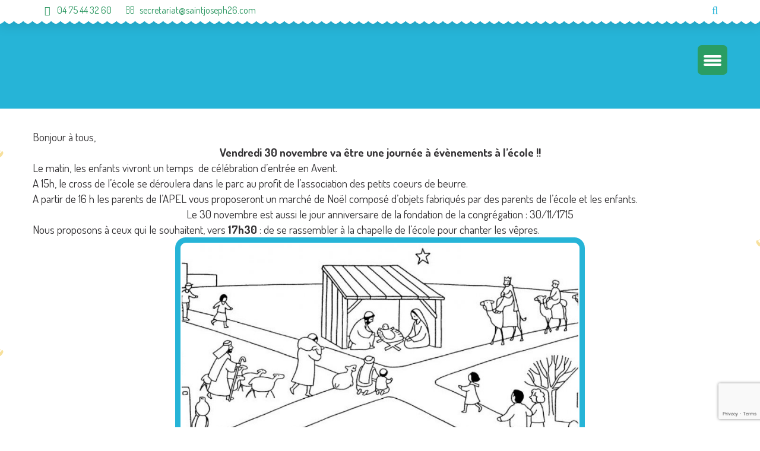

--- FILE ---
content_type: text/html; charset=UTF-8
request_url: https://www.saintjoseph26.com/13131-2/
body_size: 15399
content:


<!DOCTYPE html>
<html lang="fr-FR">
<head>
	<meta charset="UTF-8">
    <meta name="viewport" content="width=device-width, initial-scale=1">
    <link rel="profile" href="http://gmpg.org/xfn/11">
	<link rel="pingback" href="https://www.saintjoseph26.com/xmlrpc.php">
	<style type="text/css" id="cws-custom-fonts-css">.main-nav-container .menu-item a,.main-nav-container .menu-item
		 .button_open,.mobile_menu_header{font-family:Patrick Hand, Arial, Helvetica, sans-serif;font-size:24px;line-height:34px;font-weight:400;color:#ffffff;text-align:inherit;text-transform:none;}.main-nav-container .sub-menu .menu-item a{font-size:17px}.main-nav-container .sub-menu .menu-item,.cws-widget .portfolio_item_thumb .pic .links > * {color:#ffffff}.ce_title,
								.comments-area .comments_title,
								.comments-area .comment-reply-title
							{font-family:Patrick Hand, Arial, Helvetica, sans-serif;font-size:40px;line-height:50px;font-weight:400;color:#2d2d2d;text-align:inherit;text-transform:none;}.cws_portfolio_items .item .title_part,
								.cws_portfolio_items .item .desc_part .categories a:hover,
								.wpcf7 label,
								.comments-area label,
								.cws_ourteam .cws_ourteam_items .title,
								.page_title h1,
								.testimonial .quote .quote_link:hover,
								.pagination a,
								.widget-title,
								a,
								.bread-crumbs .current,
								.cws-widget ul li>a:hover,
								.page_footer .cws-widget ul li>a:hover,
								.menu .menu-item.current-menu-ancestor>a,
								.menu .menu-item.current-menu-item>a,
								.cws-widget .current-cat>a,
								.cws-widget .current_page_item>a,
								.page_footer .cws-widget .current-cat>a,
								.page_footer .cws-widget .current_page_item>a,
								.select2-drop .select2-results .select2-highlighted,
								.select2-container.select2-container--default .select2-results__option--highlighted[aria-selected],
								.cws-widget .parent_archive .widget_archive_opener,
								.cws-widget .has_children .opener
							{color:#2d2d2d;}.page_title h1,
								blockquote,
								.item .date,
								.pagination .page_links>*,
								.cws_button,
								.cws-widget .button,
								input[type="submit"],
								.more-link,
								.cws_callout .callout_title,
								.pricing_table_column .title_section,
								.pricing_table_column .price_section,
								.cws_portfolio_items .item .title_part,
								.cws_msg_box .msg_box_title,
								.milestone_number,
								.cws_progress_bar .pb_title,
								.testimonial,
								.dropcap,
								.elementor-drop-cap,
								.cws-widget .widget-title,
								.comments-area .comment_list .reply,
								.cws_portfolio.single.related .carousel_nav_panel span,
								.attach .carousel_nav_panel span,
								.cws_ourteam .cws_ourteam_items .title,
								.cws_ourteam:not(.single) .cws_ourteam_items .positions,
								.news .media_part.only_link a,
								.mini-cart .button,
								.not_found,
								.milestone_desc
							{ font-family:Patrick Hand, Arial, Helvetica, sans-serif}html,body
					{font-family:Dosis, Arial, Helvetica, sans-serif;font-size:19px;line-height:26px;font-weight:400;color:#343234;text-align:inherit;letter-spacing:0px;word-spacing:0px;}.cws-widget ul li>a,
								.mini-cart .cart_list
					{color:#343234;}a:hover,
								.pagination .page_links>*
					{color:#343234;}.woo_mini-count span
					{font-family:Dosis, Arial, Helvetica, sans-serif;}abbr
					{border-bottom-color:#343234;}</style><style type="text/css" id="cws-custom-colors-css">/* dynamic colors */ /* MAIN COLOR */
.item .date:before,
.item .date .month,
.cws_button:hover,
input[type='submit']:hover,
.page_footer .cws_button,
.page_footer .button,
.page_footer input[type='submit'],
.copyrights_area .cws_button,
.copyrights_area input[type='submit'],
blockquote,
table thead th,
.pagination .page_links>.page-numbers.current:before,
.pagination .page_links>span:not(.dots):before,
.gallery-icon a:before,
.pricing_table_column .top_section,
.pricing_table_column.active_table_column .btn_section>a,
.pricing_table_column.active_table_column .separate,
.pricing_table_column:hover .separate,
.tabs .tab,
.accordion_title .accordion_icon,
.accordion_section.active .accordion_title,
.cws_tweet .tweet-icon:before,
.cws_progress_bar .progress,
.cws_fa_wrapper .cws_fa:not(.alt),
a:hover>.cws_fa_wrapper .cws_fa.alt,
.cws_button.alt>span,
.testimonial,
.cws-widget .search-form:before,
.owl-pagination .owl-page,
#recentcomments>.recentcomments:before,
.comments-area .comment_list .reply .comment-reply-link:hover,
.comments-area .comment-respond .comment-form .submit,
.cws_ourteam .cws_ourteam_items .social_links a,
.news .media_part.only_link,
.mini-cart,
.mini-cart .button,
input[type="radio"]:checked:before,
.pic .links a,
.site_top_panel .cws_social_links:after,
.copyrights_area .cws_social_links .cws_social_link,
.copyrights_area .lang_bar ul ul,
.cws_callout,
.site_top_panel .site_top_panel_toggle:before,
.site_top_panel .site_top_panel_toggle:after,
.footer_container .woocommerce-product-search:before,
.scroll_top{
	background-color: #26b4d7;
}
.footer_wrapper_copyright{
	background-color: #26b4d7;
}
.tp-leftarrow.round,
.tp-rightarrow.round,
.rev_slider_wrapper,
rs-module-wrap{
	background-color: #26b4d7 !important;
}
.news .media_part,
.cws_ourteam_items .media_part,
.post_info,
.news .media_part,
.cws_img_frame, 
img[class*="wp-image-"],
.elementor .elementor-widget-text-editor img[class*="wp-image-"],
.gallery-icon,
.pricing_table_column,
.pricing_table_column .top_section:after,
.accordion_title,
.accordion_content,
.carousel_header .carousel_nav i,
.cws_portfolio_items .item .media_part,
.carousel_nav_panel .prev,
.carousel_nav_panel .next,
.cws_fa_wrapper:hover>a>i + .ring,
a:hover>.cws_fa_wrapper>i:not(.alt) + .ring,
.cws_button.alt:hover,
.cws_oembed_wrapper,
.bordered,
.cws-widget .portfolio_item_thumb .pic,
.select2-container .select2-choice .select2-arrow,
.post_item .post_thumb_wrapp,
#recentcomments>.recentcomments,
.flxmap-container,
.elementor-widget-google_maps .elementor-custom-embed,
.wp-playlist .mejs-container,
.lang_bar>div:not(.lang_sel_list_vertical):not(.lang_sel_list_horizontal)>ul:before{
	border-color: #26b4d7;
}
.select2-choice,
.select2-container--default .select2-selection--single{
	border-color: #26b4d7 !important;
}
.select2-drop, 
.select2-drop-active{
	border-color: #26b4d7 !important;
}
.post_info,
.info i,
.post_info>*>i,
.post_info .comments_link a,
ul li:before,
.carousel_header .carousel_nav i,
.carousel_nav_panel .prev,
.carousel_nav_panel .next,
.cws_progress_bar .pb_title .indicator,
.select2-container .select2-choice .select2-arrow,
.comments-area .comment_list .comment-meta .author-name,
.cws_milestone,
.copyrights_container,
.mini-cart .total>*,
input[type=checkbox]:checked:before,
.banner_404,
.msg_404 span,
.cws_tweet:before,
.cws_fa_wrapper .cws_fa.alt,
.site_top_panel #top_panel_links .share-toggle-button,
.site_top_panel .cws_social_links .cws_social_link,
.site_top_panel #top_panel_links .search_icon,
.site_top_panel .mini-cart{
	color: #26b4d7;
}

.elementor-widget-icon-list ul.elementor-icon-list-items li.elementor-icon-list-item .elementor-icon-list-icon i {
	color: #26b4d7;
	fill: #26b4d7;
}

/* MENU COLOR */
.header_logo_part.with_border .logo,
.main-nav-container .menu-item a,
.main-nav-container .menu-item:hover>.sub-menu>.menu-item,
.mobile_nav .menu-item,
.item .date .springs:before,
.item .date .springs:after,
.cws_button,
input[type='submit'],
.page_footer .cws_button:hover,
.page_footer .button:hover,
.page_footer input[type='submit']:hover,
.copyrights_area .cws_button:hover,
.copyrights_area input[type='submit']:hover,
.cws_callout .button_section>a:hover,
.pricing_table_column:hover .top_section,
.pricing_table_column.active_table_column .top_section,
.pricing_table_column.active_table_column .btn_section>a:hover,
.pricing_table_column .separate,
.tabs .tab.active,
.accordion_section.active .accordion_icon,
.separate,
.cws_fa_wrapper:hover>a .cws_fa,
a:hover>.cws_fa_wrapper .cws_fa:not(.alt),
.cws_button.alt:hover>span,
.dropcap,
.elementor-drop-cap,
.cws-widget .widget-title:after,
.cws-widget #wp-calendar tbody td#today,
.owl-pagination .owl-page.active,
.comments-area .comment_list .reply .comment-reply-link,
.comments-area .comment-respond .comment-form .submit:hover,
.cws_ourteam .cws_ourteam_items .social_links a:hover,
.mini-cart .button:hover,
.mini-cart:hover,
.site_top_panel .cws_social_links.expanded:after,
.pic .links .link a,
.pic .links .link-item-bounce,
.pic .links .link-toggle-button,
.pic .links_popup .link a,
.pic .links_popup .link span,
.pic .links_popup .link-item-bounce,
.pic .links_popup .link-toggle-button,
.cws_img_frame:after,
.gallery-icon a:after,
.mobile_menu_header .mobile_menu_switcher,
.post_item .post_thumb_wrapp .links span,
.ce_toggle.alt .accordion_section .accordion_content, 
.ce_accordion.alt .accordion_section .accordion_content,
body.wave-style hr,
.item .date.def_style .month:before,
.scroll_top:hover{
	background-color: #2a9d63;
}
.cws-widget .search-form{
	background-color: #2a9d63 !important;
}
.bees:after,
.item .date,
.pricing_table_column:hover,
.pricing_table_column.active_table_column,
.pricing_table_column:hover .top_section:after,
.pricing_table_column.active_table_column .top_section:after,
.cws_tweet .tweet-icon,
.cws_fa_wrapper .ring,
.cws_button.alt,
.comments-area .comment_list .avatar,
.comments-area .comment-respond,
.tp-leftarrow.round,
.tp-rightarrow.round,
.site_top_panel form.search-form .search-field,
.testimonial .author img{
	border-color: #2a9d63;
}
.elementor .elementor-widget-cws_icon_box .cws_icon_box .separated{
	border-color: #2a9d63 !important;
}
.post_info a,
.post_info>*,
.info,
.post_info .v_sep,
.bread-crumbs .delimiter,
blockquote:before,
blockquote:after,
.carousel_header .carousel_nav i:hover,
.carousel_nav_panel .prev:hover,
.carousel_nav_panel .next:hover,
.cws_progress_bar .pb_title,
.testimonial .quote .quote_link,
.testimonial .quote + .author>.dott>span:first-child,
.testimonial .quote + .author>.dott>span:last-child,
.testimonial:before,
.testimonial:after,
#recentcomments .comment-author-link a,
.comments-area .comment_list .comment-meta .comment_date,
.comments-area .required,
.cws_ourteam:not(.single) .cws_ourteam_items .positions a,
.footer_container .cws-widget .post_item .post_date,
.footer_container .post-date,
.woo_mini_cart .total>.amount,
.banner_404 span,
.cws_tweet .tweet_date,
.p_cut,
.news .more-link,
.site_top_panel.show-search #top_panel_links .search_icon,
.site_top_panel .mini-cart:hover,
.footer_container ul.product_list_widget li a,
.footer_container ul.product_list_widget ins,
.footer_container ul.product_list_widget span.amount{
	color: #2a9d63;
}

/* MENU COLOR HOVER */
.main-nav-container .menu-item:hover>a,
.header_nav_part.mobile_nav .main-nav-container .menu-item.current-menu-ancestor,
.header_nav_part.mobile_nav .main-nav-container .menu-item.current-menu-item,
.main-nav-container .menu-item.current-menu-ancestor>a,
.main-nav-container .menu-item.current-menu-item>a,
.main-nav-container .sub-menu .menu-item:hover>a,
.main-nav-container .sub-menu .menu-item.current-menu-ancestor>a,
.main-nav-container .sub-menu .menu-item.current-menu-item>a,
.cws_callout .button_section>a:hover{
	background-color: #ee3241; 
}
.main-nav-container .menu-item:hover>a>.bees:after,
.main-nav-container .menu-item.current-menu-item>a>.bees:after,
.main-nav-container .menu-item.current-menu-ancestor>a>.bees:after,
.header_logo_part.with_border .logo{
	border-color: #ee3241; 
}



/* OUTLINE COLOR */
.pagination .page_links>*,
.pagination .page_links>.page-numbers.current:after,
.pagination .page_links>span:not(.dots):after,
.cws-widget #wp-calendar td,
.benefits_area{
	background: #f9e8b2;
}
canvas.separator{
	color: #f9e8b2;
}
.page_title.flat{
	border-color: #f9e8b2;
}

/* SECONDARY COLOR */
canvas.breadcrumbs{
	color: #f8f2dc;
}
.page_title.flat{
	background: #f8f2dc;
}</style>		<script type="text/javascript">
			var stick_menu = 0;
			var is_user_logged = false;
		</script>
		<meta name='robots' content='index, follow, max-image-preview:large, max-snippet:-1, max-video-preview:-1' />

	<!-- This site is optimized with the Yoast SEO plugin v23.8 - https://yoast.com/wordpress/plugins/seo/ -->
	<title>- Ecole Privée Saint Joseph Valence</title>
	<link rel="canonical" href="https://www.saintjoseph26.com/13131-2/" />
	<meta property="og:locale" content="fr_FR" />
	<meta property="og:type" content="article" />
	<meta property="og:title" content="- Ecole Privée Saint Joseph Valence" />
	<meta property="og:description" content="Bonjour à tous, Vendredi 30 novembre va être une journée à évènements à l&rsquo;école !! Le matin, les enfants vivront un temps  de célébration d&rsquo;entrée en Avent. A 15h, le cross de l&rsquo;école se déroulera dans le parc au profit de l&rsquo;association des petits coeurs de beurre. A partir de 16 h les parents de l&rsquo;APEL vous proposeront un marché de Noël composé d&rsquo;objets fabriqués par des parents de l&rsquo;école et les enfants. Le 30 novembre est aussi le jour anniversaire de la fondation de la congrégation : 30/11/1715 Nous proposons à ceux qui le souhaitent, vers 17h30 : de se rassembler à la chapelle de l&rsquo;école pour chanter les vêpres." />
	<meta property="og:url" content="https://www.saintjoseph26.com/13131-2/" />
	<meta property="og:site_name" content="Ecole Privée Saint Joseph Valence" />
	<meta property="article:published_time" content="2018-11-27T14:23:15+00:00" />
	<meta property="article:modified_time" content="2019-02-13T15:41:25+00:00" />
	<meta property="og:image" content="https://www.saintjoseph26.com/wp-content/uploads/2018/11/041A-840x640.jpg" />
	<meta name="author" content="Sr Sylvanie" />
	<meta name="twitter:card" content="summary_large_image" />
	<meta name="twitter:label1" content="Écrit par" />
	<meta name="twitter:data1" content="Sr Sylvanie" />
	<meta name="twitter:label2" content="Durée de lecture estimée" />
	<meta name="twitter:data2" content="1 minute" />
	<script type="application/ld+json" class="yoast-schema-graph">{"@context":"https://schema.org","@graph":[{"@type":"WebPage","@id":"https://www.saintjoseph26.com/13131-2/","url":"https://www.saintjoseph26.com/13131-2/","name":"- Ecole Privée Saint Joseph Valence","isPartOf":{"@id":"https://www.saintjoseph26.com/#website"},"primaryImageOfPage":{"@id":"https://www.saintjoseph26.com/13131-2/#primaryimage"},"image":{"@id":"https://www.saintjoseph26.com/13131-2/#primaryimage"},"thumbnailUrl":"https://www.saintjoseph26.com/wp-content/uploads/2018/11/041A-840x640.jpg","datePublished":"2018-11-27T14:23:15+00:00","dateModified":"2019-02-13T15:41:25+00:00","author":{"@id":"https://www.saintjoseph26.com/#/schema/person/db0475874f14ad38b1e7c5ed305238a2"},"inLanguage":"fr-FR","potentialAction":[{"@type":"ReadAction","target":["https://www.saintjoseph26.com/13131-2/"]}]},{"@type":"ImageObject","inLanguage":"fr-FR","@id":"https://www.saintjoseph26.com/13131-2/#primaryimage","url":"https://www.saintjoseph26.com/wp-content/uploads/2018/11/041A.jpg","contentUrl":"https://www.saintjoseph26.com/wp-content/uploads/2018/11/041A.jpg","width":"1170","height":"552"},{"@type":"WebSite","@id":"https://www.saintjoseph26.com/#website","url":"https://www.saintjoseph26.com/","name":"Ecole Privée Saint Joseph Valence","description":"Maternelle et Elémentaire","potentialAction":[{"@type":"SearchAction","target":{"@type":"EntryPoint","urlTemplate":"https://www.saintjoseph26.com/?s={search_term_string}"},"query-input":{"@type":"PropertyValueSpecification","valueRequired":true,"valueName":"search_term_string"}}],"inLanguage":"fr-FR"},{"@type":"Person","@id":"https://www.saintjoseph26.com/#/schema/person/db0475874f14ad38b1e7c5ed305238a2","name":"Sr Sylvanie","image":{"@type":"ImageObject","inLanguage":"fr-FR","@id":"https://www.saintjoseph26.com/#/schema/person/image/","url":"https://secure.gravatar.com/avatar/99b488984f2a2e5cec68301721a2692b?s=96&d=mm&r=g","contentUrl":"https://secure.gravatar.com/avatar/99b488984f2a2e5cec68301721a2692b?s=96&d=mm&r=g","caption":"Sr Sylvanie"},"url":"https://www.saintjoseph26.com/author/sr-sylvanie/"}]}</script>
	<!-- / Yoast SEO plugin. -->


<link rel='dns-prefetch' href='//stats.wp.com' />
<link rel='dns-prefetch' href='//fonts.googleapis.com' />
<link rel='dns-prefetch' href='//v0.wordpress.com' />
<link rel='dns-prefetch' href='//c0.wp.com' />
<link rel="alternate" type="application/rss+xml" title="Ecole Privée Saint Joseph Valence &raquo; Flux" href="https://www.saintjoseph26.com/feed/" />
<link rel="alternate" type="application/rss+xml" title="Ecole Privée Saint Joseph Valence &raquo; Flux des commentaires" href="https://www.saintjoseph26.com/comments/feed/" />
<link rel="alternate" type="application/rss+xml" title="Ecole Privée Saint Joseph Valence &raquo;  Flux des commentaires" href="https://www.saintjoseph26.com/13131-2/feed/" />
<script type="text/javascript">
/* <![CDATA[ */
window._wpemojiSettings = {"baseUrl":"https:\/\/s.w.org\/images\/core\/emoji\/15.0.3\/72x72\/","ext":".png","svgUrl":"https:\/\/s.w.org\/images\/core\/emoji\/15.0.3\/svg\/","svgExt":".svg","source":{"concatemoji":"https:\/\/www.saintjoseph26.com\/wp-includes\/js\/wp-emoji-release.min.js?ver=6.5.7"}};
/*! This file is auto-generated */
!function(i,n){var o,s,e;function c(e){try{var t={supportTests:e,timestamp:(new Date).valueOf()};sessionStorage.setItem(o,JSON.stringify(t))}catch(e){}}function p(e,t,n){e.clearRect(0,0,e.canvas.width,e.canvas.height),e.fillText(t,0,0);var t=new Uint32Array(e.getImageData(0,0,e.canvas.width,e.canvas.height).data),r=(e.clearRect(0,0,e.canvas.width,e.canvas.height),e.fillText(n,0,0),new Uint32Array(e.getImageData(0,0,e.canvas.width,e.canvas.height).data));return t.every(function(e,t){return e===r[t]})}function u(e,t,n){switch(t){case"flag":return n(e,"\ud83c\udff3\ufe0f\u200d\u26a7\ufe0f","\ud83c\udff3\ufe0f\u200b\u26a7\ufe0f")?!1:!n(e,"\ud83c\uddfa\ud83c\uddf3","\ud83c\uddfa\u200b\ud83c\uddf3")&&!n(e,"\ud83c\udff4\udb40\udc67\udb40\udc62\udb40\udc65\udb40\udc6e\udb40\udc67\udb40\udc7f","\ud83c\udff4\u200b\udb40\udc67\u200b\udb40\udc62\u200b\udb40\udc65\u200b\udb40\udc6e\u200b\udb40\udc67\u200b\udb40\udc7f");case"emoji":return!n(e,"\ud83d\udc26\u200d\u2b1b","\ud83d\udc26\u200b\u2b1b")}return!1}function f(e,t,n){var r="undefined"!=typeof WorkerGlobalScope&&self instanceof WorkerGlobalScope?new OffscreenCanvas(300,150):i.createElement("canvas"),a=r.getContext("2d",{willReadFrequently:!0}),o=(a.textBaseline="top",a.font="600 32px Arial",{});return e.forEach(function(e){o[e]=t(a,e,n)}),o}function t(e){var t=i.createElement("script");t.src=e,t.defer=!0,i.head.appendChild(t)}"undefined"!=typeof Promise&&(o="wpEmojiSettingsSupports",s=["flag","emoji"],n.supports={everything:!0,everythingExceptFlag:!0},e=new Promise(function(e){i.addEventListener("DOMContentLoaded",e,{once:!0})}),new Promise(function(t){var n=function(){try{var e=JSON.parse(sessionStorage.getItem(o));if("object"==typeof e&&"number"==typeof e.timestamp&&(new Date).valueOf()<e.timestamp+604800&&"object"==typeof e.supportTests)return e.supportTests}catch(e){}return null}();if(!n){if("undefined"!=typeof Worker&&"undefined"!=typeof OffscreenCanvas&&"undefined"!=typeof URL&&URL.createObjectURL&&"undefined"!=typeof Blob)try{var e="postMessage("+f.toString()+"("+[JSON.stringify(s),u.toString(),p.toString()].join(",")+"));",r=new Blob([e],{type:"text/javascript"}),a=new Worker(URL.createObjectURL(r),{name:"wpTestEmojiSupports"});return void(a.onmessage=function(e){c(n=e.data),a.terminate(),t(n)})}catch(e){}c(n=f(s,u,p))}t(n)}).then(function(e){for(var t in e)n.supports[t]=e[t],n.supports.everything=n.supports.everything&&n.supports[t],"flag"!==t&&(n.supports.everythingExceptFlag=n.supports.everythingExceptFlag&&n.supports[t]);n.supports.everythingExceptFlag=n.supports.everythingExceptFlag&&!n.supports.flag,n.DOMReady=!1,n.readyCallback=function(){n.DOMReady=!0}}).then(function(){return e}).then(function(){var e;n.supports.everything||(n.readyCallback(),(e=n.source||{}).concatemoji?t(e.concatemoji):e.wpemoji&&e.twemoji&&(t(e.twemoji),t(e.wpemoji)))}))}((window,document),window._wpemojiSettings);
/* ]]> */
</script>
<style id='wp-emoji-styles-inline-css' type='text/css'>

	img.wp-smiley, img.emoji {
		display: inline !important;
		border: none !important;
		box-shadow: none !important;
		height: 1em !important;
		width: 1em !important;
		margin: 0 0.07em !important;
		vertical-align: -0.1em !important;
		background: none !important;
		padding: 0 !important;
	}
</style>
<link rel='stylesheet' id='wp-block-library-css' href='https://c0.wp.com/c/6.5.7/wp-includes/css/dist/block-library/style.min.css' type='text/css' media='all' />
<link rel='stylesheet' id='mediaelement-css' href='https://c0.wp.com/c/6.5.7/wp-includes/js/mediaelement/mediaelementplayer-legacy.min.css' type='text/css' media='all' />
<link rel='stylesheet' id='wp-mediaelement-css' href='https://c0.wp.com/c/6.5.7/wp-includes/js/mediaelement/wp-mediaelement.min.css' type='text/css' media='all' />
<style id='jetpack-sharing-buttons-style-inline-css' type='text/css'>
.jetpack-sharing-buttons__services-list{display:flex;flex-direction:row;flex-wrap:wrap;gap:0;list-style-type:none;margin:5px;padding:0}.jetpack-sharing-buttons__services-list.has-small-icon-size{font-size:12px}.jetpack-sharing-buttons__services-list.has-normal-icon-size{font-size:16px}.jetpack-sharing-buttons__services-list.has-large-icon-size{font-size:24px}.jetpack-sharing-buttons__services-list.has-huge-icon-size{font-size:36px}@media print{.jetpack-sharing-buttons__services-list{display:none!important}}.editor-styles-wrapper .wp-block-jetpack-sharing-buttons{gap:0;padding-inline-start:0}ul.jetpack-sharing-buttons__services-list.has-background{padding:1.25em 2.375em}
</style>
<style id='classic-theme-styles-inline-css' type='text/css'>
/*! This file is auto-generated */
.wp-block-button__link{color:#fff;background-color:#32373c;border-radius:9999px;box-shadow:none;text-decoration:none;padding:calc(.667em + 2px) calc(1.333em + 2px);font-size:1.125em}.wp-block-file__button{background:#32373c;color:#fff;text-decoration:none}
</style>
<style id='global-styles-inline-css' type='text/css'>
body{--wp--preset--color--black: #000000;--wp--preset--color--cyan-bluish-gray: #abb8c3;--wp--preset--color--white: #ffffff;--wp--preset--color--pale-pink: #f78da7;--wp--preset--color--vivid-red: #cf2e2e;--wp--preset--color--luminous-vivid-orange: #ff6900;--wp--preset--color--luminous-vivid-amber: #fcb900;--wp--preset--color--light-green-cyan: #7bdcb5;--wp--preset--color--vivid-green-cyan: #00d084;--wp--preset--color--pale-cyan-blue: #8ed1fc;--wp--preset--color--vivid-cyan-blue: #0693e3;--wp--preset--color--vivid-purple: #9b51e0;--wp--preset--gradient--vivid-cyan-blue-to-vivid-purple: linear-gradient(135deg,rgba(6,147,227,1) 0%,rgb(155,81,224) 100%);--wp--preset--gradient--light-green-cyan-to-vivid-green-cyan: linear-gradient(135deg,rgb(122,220,180) 0%,rgb(0,208,130) 100%);--wp--preset--gradient--luminous-vivid-amber-to-luminous-vivid-orange: linear-gradient(135deg,rgba(252,185,0,1) 0%,rgba(255,105,0,1) 100%);--wp--preset--gradient--luminous-vivid-orange-to-vivid-red: linear-gradient(135deg,rgba(255,105,0,1) 0%,rgb(207,46,46) 100%);--wp--preset--gradient--very-light-gray-to-cyan-bluish-gray: linear-gradient(135deg,rgb(238,238,238) 0%,rgb(169,184,195) 100%);--wp--preset--gradient--cool-to-warm-spectrum: linear-gradient(135deg,rgb(74,234,220) 0%,rgb(151,120,209) 20%,rgb(207,42,186) 40%,rgb(238,44,130) 60%,rgb(251,105,98) 80%,rgb(254,248,76) 100%);--wp--preset--gradient--blush-light-purple: linear-gradient(135deg,rgb(255,206,236) 0%,rgb(152,150,240) 100%);--wp--preset--gradient--blush-bordeaux: linear-gradient(135deg,rgb(254,205,165) 0%,rgb(254,45,45) 50%,rgb(107,0,62) 100%);--wp--preset--gradient--luminous-dusk: linear-gradient(135deg,rgb(255,203,112) 0%,rgb(199,81,192) 50%,rgb(65,88,208) 100%);--wp--preset--gradient--pale-ocean: linear-gradient(135deg,rgb(255,245,203) 0%,rgb(182,227,212) 50%,rgb(51,167,181) 100%);--wp--preset--gradient--electric-grass: linear-gradient(135deg,rgb(202,248,128) 0%,rgb(113,206,126) 100%);--wp--preset--gradient--midnight: linear-gradient(135deg,rgb(2,3,129) 0%,rgb(40,116,252) 100%);--wp--preset--font-size--small: 13px;--wp--preset--font-size--medium: 20px;--wp--preset--font-size--large: 36px;--wp--preset--font-size--x-large: 42px;--wp--preset--spacing--20: 0.44rem;--wp--preset--spacing--30: 0.67rem;--wp--preset--spacing--40: 1rem;--wp--preset--spacing--50: 1.5rem;--wp--preset--spacing--60: 2.25rem;--wp--preset--spacing--70: 3.38rem;--wp--preset--spacing--80: 5.06rem;--wp--preset--shadow--natural: 6px 6px 9px rgba(0, 0, 0, 0.2);--wp--preset--shadow--deep: 12px 12px 50px rgba(0, 0, 0, 0.4);--wp--preset--shadow--sharp: 6px 6px 0px rgba(0, 0, 0, 0.2);--wp--preset--shadow--outlined: 6px 6px 0px -3px rgba(255, 255, 255, 1), 6px 6px rgba(0, 0, 0, 1);--wp--preset--shadow--crisp: 6px 6px 0px rgba(0, 0, 0, 1);}:where(.is-layout-flex){gap: 0.5em;}:where(.is-layout-grid){gap: 0.5em;}body .is-layout-flex{display: flex;}body .is-layout-flex{flex-wrap: wrap;align-items: center;}body .is-layout-flex > *{margin: 0;}body .is-layout-grid{display: grid;}body .is-layout-grid > *{margin: 0;}:where(.wp-block-columns.is-layout-flex){gap: 2em;}:where(.wp-block-columns.is-layout-grid){gap: 2em;}:where(.wp-block-post-template.is-layout-flex){gap: 1.25em;}:where(.wp-block-post-template.is-layout-grid){gap: 1.25em;}.has-black-color{color: var(--wp--preset--color--black) !important;}.has-cyan-bluish-gray-color{color: var(--wp--preset--color--cyan-bluish-gray) !important;}.has-white-color{color: var(--wp--preset--color--white) !important;}.has-pale-pink-color{color: var(--wp--preset--color--pale-pink) !important;}.has-vivid-red-color{color: var(--wp--preset--color--vivid-red) !important;}.has-luminous-vivid-orange-color{color: var(--wp--preset--color--luminous-vivid-orange) !important;}.has-luminous-vivid-amber-color{color: var(--wp--preset--color--luminous-vivid-amber) !important;}.has-light-green-cyan-color{color: var(--wp--preset--color--light-green-cyan) !important;}.has-vivid-green-cyan-color{color: var(--wp--preset--color--vivid-green-cyan) !important;}.has-pale-cyan-blue-color{color: var(--wp--preset--color--pale-cyan-blue) !important;}.has-vivid-cyan-blue-color{color: var(--wp--preset--color--vivid-cyan-blue) !important;}.has-vivid-purple-color{color: var(--wp--preset--color--vivid-purple) !important;}.has-black-background-color{background-color: var(--wp--preset--color--black) !important;}.has-cyan-bluish-gray-background-color{background-color: var(--wp--preset--color--cyan-bluish-gray) !important;}.has-white-background-color{background-color: var(--wp--preset--color--white) !important;}.has-pale-pink-background-color{background-color: var(--wp--preset--color--pale-pink) !important;}.has-vivid-red-background-color{background-color: var(--wp--preset--color--vivid-red) !important;}.has-luminous-vivid-orange-background-color{background-color: var(--wp--preset--color--luminous-vivid-orange) !important;}.has-luminous-vivid-amber-background-color{background-color: var(--wp--preset--color--luminous-vivid-amber) !important;}.has-light-green-cyan-background-color{background-color: var(--wp--preset--color--light-green-cyan) !important;}.has-vivid-green-cyan-background-color{background-color: var(--wp--preset--color--vivid-green-cyan) !important;}.has-pale-cyan-blue-background-color{background-color: var(--wp--preset--color--pale-cyan-blue) !important;}.has-vivid-cyan-blue-background-color{background-color: var(--wp--preset--color--vivid-cyan-blue) !important;}.has-vivid-purple-background-color{background-color: var(--wp--preset--color--vivid-purple) !important;}.has-black-border-color{border-color: var(--wp--preset--color--black) !important;}.has-cyan-bluish-gray-border-color{border-color: var(--wp--preset--color--cyan-bluish-gray) !important;}.has-white-border-color{border-color: var(--wp--preset--color--white) !important;}.has-pale-pink-border-color{border-color: var(--wp--preset--color--pale-pink) !important;}.has-vivid-red-border-color{border-color: var(--wp--preset--color--vivid-red) !important;}.has-luminous-vivid-orange-border-color{border-color: var(--wp--preset--color--luminous-vivid-orange) !important;}.has-luminous-vivid-amber-border-color{border-color: var(--wp--preset--color--luminous-vivid-amber) !important;}.has-light-green-cyan-border-color{border-color: var(--wp--preset--color--light-green-cyan) !important;}.has-vivid-green-cyan-border-color{border-color: var(--wp--preset--color--vivid-green-cyan) !important;}.has-pale-cyan-blue-border-color{border-color: var(--wp--preset--color--pale-cyan-blue) !important;}.has-vivid-cyan-blue-border-color{border-color: var(--wp--preset--color--vivid-cyan-blue) !important;}.has-vivid-purple-border-color{border-color: var(--wp--preset--color--vivid-purple) !important;}.has-vivid-cyan-blue-to-vivid-purple-gradient-background{background: var(--wp--preset--gradient--vivid-cyan-blue-to-vivid-purple) !important;}.has-light-green-cyan-to-vivid-green-cyan-gradient-background{background: var(--wp--preset--gradient--light-green-cyan-to-vivid-green-cyan) !important;}.has-luminous-vivid-amber-to-luminous-vivid-orange-gradient-background{background: var(--wp--preset--gradient--luminous-vivid-amber-to-luminous-vivid-orange) !important;}.has-luminous-vivid-orange-to-vivid-red-gradient-background{background: var(--wp--preset--gradient--luminous-vivid-orange-to-vivid-red) !important;}.has-very-light-gray-to-cyan-bluish-gray-gradient-background{background: var(--wp--preset--gradient--very-light-gray-to-cyan-bluish-gray) !important;}.has-cool-to-warm-spectrum-gradient-background{background: var(--wp--preset--gradient--cool-to-warm-spectrum) !important;}.has-blush-light-purple-gradient-background{background: var(--wp--preset--gradient--blush-light-purple) !important;}.has-blush-bordeaux-gradient-background{background: var(--wp--preset--gradient--blush-bordeaux) !important;}.has-luminous-dusk-gradient-background{background: var(--wp--preset--gradient--luminous-dusk) !important;}.has-pale-ocean-gradient-background{background: var(--wp--preset--gradient--pale-ocean) !important;}.has-electric-grass-gradient-background{background: var(--wp--preset--gradient--electric-grass) !important;}.has-midnight-gradient-background{background: var(--wp--preset--gradient--midnight) !important;}.has-small-font-size{font-size: var(--wp--preset--font-size--small) !important;}.has-medium-font-size{font-size: var(--wp--preset--font-size--medium) !important;}.has-large-font-size{font-size: var(--wp--preset--font-size--large) !important;}.has-x-large-font-size{font-size: var(--wp--preset--font-size--x-large) !important;}
.wp-block-navigation a:where(:not(.wp-element-button)){color: inherit;}
:where(.wp-block-post-template.is-layout-flex){gap: 1.25em;}:where(.wp-block-post-template.is-layout-grid){gap: 1.25em;}
:where(.wp-block-columns.is-layout-flex){gap: 2em;}:where(.wp-block-columns.is-layout-grid){gap: 2em;}
.wp-block-pullquote{font-size: 1.5em;line-height: 1.6;}
</style>
<link rel='stylesheet' id='archives-cal-calendrier-css' href='https://www.saintjoseph26.com/wp-content/plugins/archives-calendar-widget/themes/calendrier.css?ver=1.0.15' type='text/css' media='all' />
<link rel='stylesheet' id='contact-form-7-css' href='https://www.saintjoseph26.com/wp-content/plugins/contact-form-7/includes/css/styles.css?ver=5.9.6' type='text/css' media='all' />
<link rel='stylesheet' id='flxmap-css' href='https://www.saintjoseph26.com/wp-content/plugins/wp-flexible-map/css/styles.css?ver=1.17.1' type='text/css' media='all' />
<link rel='stylesheet' id='font-awesome-css' href='https://www.saintjoseph26.com/wp-content/plugins/elementor/assets/lib/font-awesome/css/font-awesome.min.css?ver=4.7.0' type='text/css' media='all' />
<link rel='stylesheet' id='cws-fancybox-css' href='https://www.saintjoseph26.com/wp-content/themes/kiddy/css/jquery.fancybox.css?ver=6.5.7' type='text/css' media='all' />
<link rel='stylesheet' id='cws-odometer-css' href='https://www.saintjoseph26.com/wp-content/themes/kiddy/css/odometer-theme-default.css?ver=6.5.7' type='text/css' media='all' />
<link rel='stylesheet' id='cws-select2-css' href='https://www.saintjoseph26.com/wp-content/themes/kiddy/css/select2.css?ver=6.5.7' type='text/css' media='all' />
<link rel='stylesheet' id='cws-animate-css' href='https://www.saintjoseph26.com/wp-content/themes/kiddy/css/animate.css?ver=6.5.7' type='text/css' media='all' />
<link rel='stylesheet' id='cws-reset-css' href='https://www.saintjoseph26.com/wp-content/themes/kiddy/css/reset.css?ver=6.5.7' type='text/css' media='all' />
<link rel='stylesheet' id='cws-layout-css' href='https://www.saintjoseph26.com/wp-content/themes/kiddy/css/layout.css?ver=6.5.7' type='text/css' media='all' />
<link rel='stylesheet' id='cws-main-css' href='https://www.saintjoseph26.com/wp-content/themes/kiddy/css/main.css?ver=6.5.7' type='text/css' media='all' />
<link rel='stylesheet' id='kiddy-fonts-css' href='//fonts.googleapis.com/css?family=Patrick+Hand%3A400%26subset%3Dlatin%7CDosis%3Aregular%2Citalic%2C700%2C400%26subset%3Dlatin&#038;ver=6.5.7' type='text/css' media='all' />
<link rel='stylesheet' id='style-css' href='https://www.saintjoseph26.com/wp-content/themes/kiddy-child/style.css?ver=6.5.7' type='text/css' media='all' />
<script type="text/javascript" src="https://c0.wp.com/c/6.5.7/wp-includes/js/jquery/jquery.min.js" id="jquery-core-js"></script>
<script type="text/javascript" src="https://c0.wp.com/c/6.5.7/wp-includes/js/jquery/jquery-migrate.min.js" id="jquery-migrate-js"></script>
<script type="text/javascript" src="https://www.saintjoseph26.com/wp-content/plugins/archives-calendar-widget/admin/js/jquery.arcw-init.js?ver=1.0.15" id="jquery-arcw-js"></script>
<script type="text/javascript" src="https://www.saintjoseph26.com/wp-content/plugins/revslider/public/assets/js/rbtools.min.js?ver=6.5.18" async id="tp-tools-js"></script>
<script type="text/javascript" src="https://www.saintjoseph26.com/wp-content/plugins/revslider/public/assets/js/rs6.min.js?ver=6.5.31" async id="revmin-js"></script>
<link rel="https://api.w.org/" href="https://www.saintjoseph26.com/wp-json/" /><link rel="alternate" type="application/json" href="https://www.saintjoseph26.com/wp-json/wp/v2/posts/13131" /><link rel="EditURI" type="application/rsd+xml" title="RSD" href="https://www.saintjoseph26.com/xmlrpc.php?rsd" />
<link rel='shortlink' href='https://wp.me/p7kaNY-3pN' />
<link rel="alternate" type="application/json+oembed" href="https://www.saintjoseph26.com/wp-json/oembed/1.0/embed?url=https%3A%2F%2Fwww.saintjoseph26.com%2F13131-2%2F" />
<link rel="alternate" type="text/xml+oembed" href="https://www.saintjoseph26.com/wp-json/oembed/1.0/embed?url=https%3A%2F%2Fwww.saintjoseph26.com%2F13131-2%2F&#038;format=xml" />
<style type="text/css">* Custom css for Access Category Password form */
		.acpwd-container {
		
		}
		
		.acpwd-added-excerpt {
		}
		
		.acpwd-info-message {
		
		}
		
		.acpwd-form {
		
		}
		.acpwd-pass {
		
		}
		
		.acpwd-submit {
		
		}
		
		.acpwd-error-message {
			color: darkred;
		}</style>	<style>img#wpstats{display:none}</style>
		<style type="text/css" id="cws-custom-timetable-style"></style><style type="text/css" id="cws-content-element-pattern"></style><script type="text/javascript">
var ajaxurl = 'https://www.saintjoseph26.com/wp-admin/admin-ajax.php';
</script>
<meta name="generator" content="Elementor 3.25.4; features: additional_custom_breakpoints, e_optimized_control_loading; settings: css_print_method-external, google_font-enabled, font_display-auto">
			<style>
				.e-con.e-parent:nth-of-type(n+4):not(.e-lazyloaded):not(.e-no-lazyload),
				.e-con.e-parent:nth-of-type(n+4):not(.e-lazyloaded):not(.e-no-lazyload) * {
					background-image: none !important;
				}
				@media screen and (max-height: 1024px) {
					.e-con.e-parent:nth-of-type(n+3):not(.e-lazyloaded):not(.e-no-lazyload),
					.e-con.e-parent:nth-of-type(n+3):not(.e-lazyloaded):not(.e-no-lazyload) * {
						background-image: none !important;
					}
				}
				@media screen and (max-height: 640px) {
					.e-con.e-parent:nth-of-type(n+2):not(.e-lazyloaded):not(.e-no-lazyload),
					.e-con.e-parent:nth-of-type(n+2):not(.e-lazyloaded):not(.e-no-lazyload) * {
						background-image: none !important;
					}
				}
			</style>
			<noscript><style>.lazyload[data-src]{display:none !important;}</style></noscript><style>.lazyload{background-image:none !important;}.lazyload:before{background-image:none !important;}</style><meta name="generator" content="Powered by Slider Revolution 6.5.31 - responsive, Mobile-Friendly Slider Plugin for WordPress with comfortable drag and drop interface." />
<link rel="icon" href="https://www.saintjoseph26.com/wp-content/uploads/2023/07/cropped-Logo-Saint-Joseph-pour-site-32x32.jpg" sizes="32x32" />
<link rel="icon" href="https://www.saintjoseph26.com/wp-content/uploads/2023/07/cropped-Logo-Saint-Joseph-pour-site-192x192.jpg" sizes="192x192" />
<link rel="apple-touch-icon" href="https://www.saintjoseph26.com/wp-content/uploads/2023/07/cropped-Logo-Saint-Joseph-pour-site-180x180.jpg" />
<meta name="msapplication-TileImage" content="https://www.saintjoseph26.com/wp-content/uploads/2023/07/cropped-Logo-Saint-Joseph-pour-site-270x270.jpg" />
<script>function setREVStartSize(e){
			//window.requestAnimationFrame(function() {
				window.RSIW = window.RSIW===undefined ? window.innerWidth : window.RSIW;
				window.RSIH = window.RSIH===undefined ? window.innerHeight : window.RSIH;
				try {
					var pw = document.getElementById(e.c).parentNode.offsetWidth,
						newh;
					pw = pw===0 || isNaN(pw) || (e.l=="fullwidth" || e.layout=="fullwidth") ? window.RSIW : pw;
					e.tabw = e.tabw===undefined ? 0 : parseInt(e.tabw);
					e.thumbw = e.thumbw===undefined ? 0 : parseInt(e.thumbw);
					e.tabh = e.tabh===undefined ? 0 : parseInt(e.tabh);
					e.thumbh = e.thumbh===undefined ? 0 : parseInt(e.thumbh);
					e.tabhide = e.tabhide===undefined ? 0 : parseInt(e.tabhide);
					e.thumbhide = e.thumbhide===undefined ? 0 : parseInt(e.thumbhide);
					e.mh = e.mh===undefined || e.mh=="" || e.mh==="auto" ? 0 : parseInt(e.mh,0);
					if(e.layout==="fullscreen" || e.l==="fullscreen")
						newh = Math.max(e.mh,window.RSIH);
					else{
						e.gw = Array.isArray(e.gw) ? e.gw : [e.gw];
						for (var i in e.rl) if (e.gw[i]===undefined || e.gw[i]===0) e.gw[i] = e.gw[i-1];
						e.gh = e.el===undefined || e.el==="" || (Array.isArray(e.el) && e.el.length==0)? e.gh : e.el;
						e.gh = Array.isArray(e.gh) ? e.gh : [e.gh];
						for (var i in e.rl) if (e.gh[i]===undefined || e.gh[i]===0) e.gh[i] = e.gh[i-1];
											
						var nl = new Array(e.rl.length),
							ix = 0,
							sl;
						e.tabw = e.tabhide>=pw ? 0 : e.tabw;
						e.thumbw = e.thumbhide>=pw ? 0 : e.thumbw;
						e.tabh = e.tabhide>=pw ? 0 : e.tabh;
						e.thumbh = e.thumbhide>=pw ? 0 : e.thumbh;
						for (var i in e.rl) nl[i] = e.rl[i]<window.RSIW ? 0 : e.rl[i];
						sl = nl[0];
						for (var i in nl) if (sl>nl[i] && nl[i]>0) { sl = nl[i]; ix=i;}
						var m = pw>(e.gw[ix]+e.tabw+e.thumbw) ? 1 : (pw-(e.tabw+e.thumbw)) / (e.gw[ix]);
						newh =  (e.gh[ix] * m) + (e.tabh + e.thumbh);
					}
					var el = document.getElementById(e.c);
					if (el!==null && el) el.style.height = newh+"px";
					el = document.getElementById(e.c+"_wrapper");
					if (el!==null && el) {
						el.style.height = newh+"px";
						el.style.display = "block";
					}
				} catch(e){
					console.log("Failure at Presize of Slider:" + e)
				}
			//});
		  };</script>
		<style type="text/css" id="wp-custom-css">
			/*
Bienvenue dans l'éditeur de CSS !

Pour en savoir plus sur le fonctionnement de l'éditeur, vous pouvez vous
rendre sur cette page :
http://wp.me/PEmnE-Bt
*/
.single-post .media_part {
	display: none;
}

.news .media_part {
	display: none;
}

a {
	color: #28955e;
}

div.textwidget.custom-html-widget {
	text-align: center;
}
		</style>
		
</head>

<body class="post-template-default single single-post postid-13131 single-format-standard wide wave-style elementor-default elementor-kit-17962">

	<div class='site_top_panel wave '><div class='top_half_sin_wrapper'><canvas class='top_half_sin' data-bg-color='#ffffff' data-line-color='#ffffff'></canvas></div><div class='container'><div class='row_text_search'><div id='top_panel_text'><a href="tel:0475443260"><i class="fa fa-phone-square"></i> 04 75 44 32 60 </a>  <a href="mailto:secretariat@saintjoseph26.com"> <i class="fa fa-envelope-o"></i>secretariat@saintjoseph26.com</a></div><form role="search" method="get" class="search-form" action="https://www.saintjoseph26.com/">
	<label>
		<span class="screen-reader-text">Search for:</span>
		<input type="text" class="search-field" value="" name="s" title="Search for:" />
	</label>
	<input type="submit" class="search-submit" value="Recherche" />
</form>
</div><div id='top_panel_links'><div class='search_icon'></div></div></div></div><div class='header_cont'><div class='header_mask'style='background-color:#26b4d7;'></div>
		<header class='site_header loaded logo-center'>

			<div class="header_box" >
	            <div class="container">
						                    <div class="header_nav_part">
							<nav class="main-nav-container a-center">
	                            <div class="mobile_menu_header">
	                                <i class="mobile_menu_switcher"><span></span><span></span><span></span></i>
	                            </div>
								<ul id="menu-main-menu" class="main-menu menu-bees"><li id="menu-item-4820" class="menu-item menu-item-type-post_type menu-item-object-page menu-item-home menu-item-has-children menu-item-4820 bees-start"><a title="école Privé de Saint Joseph à Valence (Drôme) " href="https://www.saintjoseph26.com/"><div class="bees bees-start"><span></span><div class="line-one"></div><div class="line-two"></div></div>Accueil<div class="canvas_wrapper"><canvas class="menu_dashed" width="500"></canvas></div></a>
<span class='button_open'></span><ul class="sub-menu"><li class="menu-item back"><a href="#"><em>←</em>&nbsp;RETOUR</a></li>
<li id="menu-item-13743" class="menu-item menu-item-type-post_type menu-item-object-page menu-item-13743"><a href="https://www.saintjoseph26.com/mot-du-chef-de-etablissement/">Mot du chef de l’établissement</a></li>
</ul>
</li>
<li id="menu-item-4823" class="menu-item menu-item-type-post_type menu-item-object-page menu-item-has-children menu-item-4823"><a title="Vie à l&rsquo;école Saint Joseph Valence (Drôme) " href="https://www.saintjoseph26.com/a-propos-ecole/">Présentation<div class="canvas_wrapper"><canvas class="menu_dashed" width="500"></canvas></div></a>
<span class='button_open'></span><ul class="sub-menu"><li class="menu-item back"><a href="#"><em>←</em>&nbsp;RETOUR</a></li>
<li id="menu-item-5107" class="menu-item menu-item-type-post_type menu-item-object-page menu-item-5107"><a href="https://www.saintjoseph26.com/historique-ecole-saint-joseph/">Historique</a></li>
<li id="menu-item-4809" class="menu-item menu-item-type-post_type menu-item-object-page menu-item-4809"><a title="Parlons de l&rsquo;école Saint Joseph Valence (Drôme) " href="https://www.saintjoseph26.com/a-propos-ecole/">Qui sommes-nous ?</a></li>
<li id="menu-item-13749" class="menu-item menu-item-type-post_type menu-item-object-page menu-item-13749"><a href="https://www.saintjoseph26.com/ecole-en-images/">L’école en images</a></li>
<li id="menu-item-13516" class="menu-item menu-item-type-post_type menu-item-object-page menu-item-13516"><a href="https://www.saintjoseph26.com/dispositif-ulis/">L&rsquo;ULIS</a></li>
<li id="menu-item-5701" class="menu-item menu-item-type-post_type menu-item-object-page menu-item-5701"><a title="Règlement intérieur de l&rsquo;école Saint Joseph Valence (Drôme) " href="https://www.saintjoseph26.com/reglement-interieur-ecole/">Le Règlement intérieur</a></li>
<li id="menu-item-4811" class="menu-item menu-item-type-post_type menu-item-object-page menu-item-4811"><a title="Equipe de l&rsquo;école privé Saint Joseph à Valence " href="https://www.saintjoseph26.com/equipe-enseignante/">L’équipe éducative</a></li>
<li id="menu-item-13750" class="menu-item menu-item-type-post_type menu-item-object-page menu-item-13750"><a href="https://www.saintjoseph26.com/ogec/">L&rsquo;OGEC</a></li>
<li id="menu-item-5317" class="menu-item menu-item-type-post_type menu-item-object-page menu-item-has-children menu-item-5317"><a href="https://www.saintjoseph26.com/action-apel-saint-joseph-valence/">L&rsquo;APEL</a>
<span class='button_open'></span><ul class="sub-menu"><li class="menu-item back"><a href="#"><em>←</em>&nbsp;RETOUR</a></li>
<li id="menu-item-5233" class="menu-item menu-item-type-post_type menu-item-object-page menu-item-5233"><a href="https://www.saintjoseph26.com/apel-ecole-saint-joseph/">Qu’est ce que l’A.P.E.L. ?</a></li>
<li id="menu-item-5377" class="menu-item menu-item-type-post_type menu-item-object-page menu-item-5377"><a href="https://www.saintjoseph26.com/role-des-membres-apel/">Rôle des membres</a></li>
<li id="menu-item-17810" class="menu-item menu-item-type-post_type menu-item-object-page menu-item-17810"><a href="https://www.saintjoseph26.com/apel-2021-2022/">Les membres de l&rsquo;APEL</a></li>
<li id="menu-item-18041" class="menu-item menu-item-type-post_type menu-item-object-page menu-item-18041"><a href="https://www.saintjoseph26.com/calendrier-des-actions-de-lapel-2022-2023/">Calendrier des actions de l’APEL 2022/2023</a></li>
</ul>
</li>
<li id="menu-item-5114" class="menu-item menu-item-type-post_type menu-item-object-page menu-item-5114"><a href="https://www.saintjoseph26.com/garderie-etude-ecole-saint-joseph/">Garderie – Etude</a></li>
</ul>
</li>
<li id="menu-item-4821" class="menu-item menu-item-type-post_type menu-item-object-page menu-item-has-children menu-item-4821"><a href="https://www.saintjoseph26.com/vie-des-classes/">Vie à l&rsquo;école<div class="canvas_wrapper"><canvas class="menu_dashed" width="500"></canvas></div></a>
<span class='button_open'></span><ul class="sub-menu"><li class="menu-item back"><a href="#"><em>←</em>&nbsp;RETOUR</a></li>
<li id="menu-item-17847" class="menu-item menu-item-type-post_type menu-item-object-page menu-item-17847"><a href="https://www.saintjoseph26.com/lecole-au-quotidien/">L’école au quotidien</a></li>
<li id="menu-item-13753" class="menu-item menu-item-type-post_type menu-item-object-page menu-item-13753"><a href="https://www.saintjoseph26.com/les-sports-a-lecole/">Sports</a></li>
<li id="menu-item-13752" class="menu-item menu-item-type-post_type menu-item-object-page menu-item-13752"><a href="https://www.saintjoseph26.com/art/">Art</a></li>
<li id="menu-item-5069" class="menu-item menu-item-type-post_type menu-item-object-page menu-item-has-children menu-item-5069"><a href="https://www.saintjoseph26.com/bibliotheque-ecole/">Bibliothèque</a>
<span class='button_open'></span><ul class="sub-menu"><li class="menu-item back"><a href="#"><em>←</em>&nbsp;RETOUR</a></li>
<li id="menu-item-8318" class="menu-item menu-item-type-post_type menu-item-object-page menu-item-8318"><a title="Bibliothèque Saint Joseph Valence" href="https://www.saintjoseph26.com/nouvelle-bibliotheque/">Bienvenue</a></li>
<li id="menu-item-8346" class="menu-item menu-item-type-post_type menu-item-object-page menu-item-8346"><a href="https://www.saintjoseph26.com/reglement-bibliotheque/">Réglement</a></li>
</ul>
</li>
<li id="menu-item-13755" class="menu-item menu-item-type-post_type menu-item-object-page menu-item-13755"><a href="https://www.saintjoseph26.com/actions-de-solidarite/">Solidarité</a></li>
<li id="menu-item-6557" class="menu-item menu-item-type-post_type menu-item-object-page menu-item-6557"><a href="https://www.saintjoseph26.com/classe-verte/">Classe découverte</a></li>
<li id="menu-item-8195" class="menu-item menu-item-type-post_type menu-item-object-page menu-item-8195"><a href="https://www.saintjoseph26.com/atelier-jeudi-midi/">Ateliers de midi</a></li>
</ul>
</li>
<li id="menu-item-6433" class="menu-item menu-item-type-post_type menu-item-object-page menu-item-has-children menu-item-6433 right"><a href="https://www.saintjoseph26.com/pastorale/">Animation Pastorale<div class="canvas_wrapper"><canvas class="menu_dashed" width="500"></canvas></div></a>
<span class='button_open'></span><ul class="sub-menu"><li class="menu-item back"><a href="#"><em>←</em>&nbsp;RETOUR</a></li>
<li id="menu-item-13804" class="menu-item menu-item-type-post_type menu-item-object-page menu-item-13804"><a href="https://www.saintjoseph26.com/animation-pastorale/">Animations</a></li>
<li id="menu-item-13801" class="menu-item menu-item-type-post_type menu-item-object-page menu-item-13801"><a href="https://www.saintjoseph26.com/animation-pastorale-actualites/">Actualités pastorales</a></li>
<li id="menu-item-15201" class="menu-item menu-item-type-post_type menu-item-object-page menu-item-15201"><a href="https://www.saintjoseph26.com/les-propositions-de-la-paroisse-st-emilien/">Les propositions de la paroisse</a></li>
</ul>
</li>
<li id="menu-item-18459" class="menu-item menu-item-type-post_type menu-item-object-page menu-item-18459 right"><a href="https://www.saintjoseph26.com/modalites-inscription-ecole-privee-valence/">Inscriptions 2026-2027<div class="canvas_wrapper"><canvas class="menu_dashed" width="500"></canvas></div></a></li>
<li id="menu-item-13521" class="menu-item menu-item-type-custom menu-item-object-custom menu-item-has-children menu-item-13521 right"><a href="https://www.saintjoseph26.com/infos-pratiques">Infos pratiques<div class="canvas_wrapper"><canvas class="menu_dashed" width="500"></canvas></div></a>
<span class='button_open'></span><ul class="sub-menu"><li class="menu-item back"><a href="#"><em>←</em>&nbsp;RETOUR</a></li>
<li id="menu-item-13846" class="menu-item menu-item-type-post_type menu-item-object-page menu-item-13846"><a href="https://www.saintjoseph26.com/modalites-inscription-ecole-privee-valence/">Modalités d’inscription</a></li>
<li id="menu-item-13765" class="menu-item menu-item-type-post_type menu-item-object-page menu-item-13765"><a href="https://www.saintjoseph26.com/calendriers-des-vacances/">Calendrier des vacances</a></li>
<li id="menu-item-13760" class="menu-item menu-item-type-post_type menu-item-object-page menu-item-13760"><a href="https://www.saintjoseph26.com/infos-du-mois/">Infos du mois</a></li>
<li id="menu-item-5113" class="menu-item menu-item-type-post_type menu-item-object-page menu-item-5113"><a title="Cantine de l&rsquo;école saint Joseph Valence (Drôme) " href="https://www.saintjoseph26.com/cantine-ecole/">Menus Cantine</a></li>
</ul>
</li>
<li id="menu-item-4790" class="menu-item menu-item-type-post_type menu-item-object-page menu-item-4790 right bees-end"><a href="https://www.saintjoseph26.com/contactez-nous/"><div class="bees bees-end"><span></span><div class="line-one"></div><div class="line-two"></div></div>Contact<div class="canvas_wrapper"><canvas class="menu_dashed" width="500"></canvas></div></a></li>
</ul>	                        </nav>
	                    </div>
							            </div>
	        </div>
	    </header><!-- #head -->
		</div><!-- #slider -->    <div id="main" class="site-main">
<div class="page_content " style="padding-bottom:249px">
	<div class="left-pattern pattern pattern-1"></div><main>
	<div class="grid_row clearfix">
		<section class="news single">
			<div class="cws_wrapper">
				<div class="grid">
					<article class="item clearfix">
										<div class='post_content_wrap'><div class='post_content'><div>Bonjour à tous,</div>
<div></div>
<div></div>
<div>
<div style="text-align: center;"><strong>Vendredi 30 novembre va être une journée à évènements à l&rsquo;école !!</strong></div>
</div>
<div></div>
<div></div>
<div>
<div>Le matin, les enfants vivront un temps  de célébration d&rsquo;entrée en Avent.</div>
<p>A 15h, le cross de l&rsquo;école se déroulera dans le parc au profit de l&rsquo;association des petits coeurs de beurre.</p></div>
<div>A partir de 16 h les parents de l&rsquo;APEL vous proposeront un marché de Noël composé d&rsquo;objets fabriqués par des parents de l&rsquo;école et les enfants.</div>
<div></div>
<div></div>
<div>
<div style="text-align: center;"><b>Le 30 novembre est aussi le jour anniversaire de la fondation de la congrégation : 30/11/1715</b></div>
<div></div>
<div>Nous proposons à ceux qui le souhaitent, vers <strong>17h30</strong> : de se rassembler à la chapelle de l&rsquo;école pour chanter les vêpres.</div>
<div></div>
<div><img fetchpriority="high" decoding="async" class="aligncenter  wp-image-13133" src="https://www.saintjoseph26.com/wp-content/uploads/2018/11/041A-840x640.jpg" alt="" width="668" height="509" /></div>
</div>
</div><div class='meta_cont_wrapper'><div class='meta_cont'>				<div class="post_info">
		<div class='date_default'><i class='fa fa-calendar'></i> 27 novembre 2018</div><div class='info'><i class='fa fa-user'></i> Sr Sylvanie</div><div class='post_categories'><i class='fa fa-bookmark'></i><a href="https://www.saintjoseph26.com/actualites-pastorales/" rel="category tag">Actualités pastorales</a></div>				</div>
		</div></div></div>							</article>
				</div>
			</div>
		</section>
	</div>
		</main>
	<div class="right-pattern pattern pattern-1"></div><div class="footer_image" style="height:214px;"><style type="text/css">
								.page_content>.footer_image{
					                background-image:url(https://www.saintjoseph26.com/wp-content/uploads/2016/04/footer-ecole.png);
								}
		</style></div></div>

        <svg xmlns="http://www.w3.org/2000/svg" version="1.1" width="0" style='display:none;'>
          <defs>
            <filter id="goo">
              <feGaussianBlur in="SourceGraphic" stdDeviation="6" result="blur" />
              <feColorMatrix in="blur" mode="matrix" values="1 0 0 0 0  0 1 0 0 0  0 0 1 0 0  0 0 0 19 -9" result="goo" />
              <feComposite in="SourceGraphic" in2="goo" operator="atop"/>
            </filter>
          </defs>
        </svg>

        </div><!-- #main -->

		<div class='footer_wrapper_copyright' ><div class='half_sin_wrapper'><canvas class='half_sin' data-bg-color='23,108,129' data-line-color='23,108,129'></canvas></div><footer class='page_footer'><div class='container'><div class='footer_container'><div class="cws-widget"><div class="widget-title">Horaires d&rsquo;ouverture</div>			<div class="textwidget"><p>L'école ouvre ses portes</p>
<p>de 7h45 à 8h30        de 11h40 à 12h<br />
de 13h25 à 13h35     de 16h30 à 17h</p>
</div>
		</div><div class="cws-widget"><div class="widget-title">Derniers Articles</div><div class='widget_carousel'><div class='item'><div class='post_item'><div class='post_preview clearfix'><div class='post_title'><a href='https://www.saintjoseph26.com/temps-de-noel/'>Temps de Noël</a></div><div class='post_content'>En ce début d&rsquo;année <a href='https://www.saintjoseph26.com/temps-de-noel/'>...</a></div><div class='post_date'>10 janvier 2025</div></div></div><div class='post_item'><div class='post_preview clearfix'><div class='post_title'><a href='https://www.saintjoseph26.com/mois-doctobre/'>Mois d&rsquo;octobre</a></div><div class='post_content'>Mois d&rsquo;octobre, moi <a href='https://www.saintjoseph26.com/mois-doctobre/'>...</a></div><div class='post_date'>1 octobre 2024</div></div></div><div class='post_item'><div class='post_preview clearfix'><div class='post_title'><a href='https://www.saintjoseph26.com/conference-eduquer-ses-enfants-dans-la-foi/'>Conférence : Eduquer ses enfants dans la foi</a></div><div class='post_content'>Le 1er février dernier,le <a href='https://www.saintjoseph26.com/conference-eduquer-ses-enfants-dans-la-foi/'>...</a></div><div class='post_date'>7 février 2024</div></div></div><div class='post_item'><div class='post_preview clearfix'><div class='post_title'><a href='https://www.saintjoseph26.com/label-eglise-verte/'>Label Eglise Verte</a></div><div class='post_content'>Depuis Mai 2023 notre éco <a href='https://www.saintjoseph26.com/label-eglise-verte/'>...</a></div><div class='post_date'>7 octobre 2023</div></div></div></div><div class='item'><div class='post_item'><div class='post_preview clearfix'><div class='post_title'><a href='https://www.saintjoseph26.com/messe-des-familles-2/'>Messe des familles</a></div><div class='post_content'>Messe des familles à l&#038;rs <a href='https://www.saintjoseph26.com/messe-des-familles-2/'>...</a></div><div class='post_date'>27 juin 2023</div></div></div><div class='post_item'><div class='post_preview clearfix'><div class='post_title'><a href='https://www.saintjoseph26.com/mini-camp-regional-avec-le-mej-mouvement-eucharistique-des-jeunes/'>Mini camp régional avec le MEJ (Mouvement Eucharistique des Jeunes)</a></div><div class='post_date'>3 mai 2023</div></div></div></div></div></div></div></div></footer><div class='copyrights_area'><div class='half_sin_wrapper'><canvas class='footer_half_sin' data-bg-color='14,64,77' data-line-color='14,64,77'></canvas></div><div class='container'><div class='copyrights_container'><div class='copyrights'>Copyright ©2018 Ecole privé Saint Joseph Valence - Maternelle et Élémentaire (Drôme) - Propulsé Par <a class="_blank" title="QWEB SAS - Agence digitale en création web en Drôme (Valence)" href="https://www.qweb.fr" target="_blank">QWEB</a></div></div></div></div></div>
    <div class='scroll_top animated'></div>

	
		<script>
			window.RS_MODULES = window.RS_MODULES || {};
			window.RS_MODULES.modules = window.RS_MODULES.modules || {};
			window.RS_MODULES.waiting = window.RS_MODULES.waiting || [];
			window.RS_MODULES.defered = false;
			window.RS_MODULES.moduleWaiting = window.RS_MODULES.moduleWaiting || {};
			window.RS_MODULES.type = 'compiled';
		</script>
					<script type='text/javascript'>
				const lazyloadRunObserver = () => {
					const lazyloadBackgrounds = document.querySelectorAll( `.e-con.e-parent:not(.e-lazyloaded)` );
					const lazyloadBackgroundObserver = new IntersectionObserver( ( entries ) => {
						entries.forEach( ( entry ) => {
							if ( entry.isIntersecting ) {
								let lazyloadBackground = entry.target;
								if( lazyloadBackground ) {
									lazyloadBackground.classList.add( 'e-lazyloaded' );
								}
								lazyloadBackgroundObserver.unobserve( entry.target );
							}
						});
					}, { rootMargin: '200px 0px 200px 0px' } );
					lazyloadBackgrounds.forEach( ( lazyloadBackground ) => {
						lazyloadBackgroundObserver.observe( lazyloadBackground );
					} );
				};
				const events = [
					'DOMContentLoaded',
					'elementor/lazyload/observe',
				];
				events.forEach( ( event ) => {
					document.addEventListener( event, lazyloadRunObserver );
				} );
			</script>
			<link rel='stylesheet' id='rs-plugin-settings-css' href='https://www.saintjoseph26.com/wp-content/plugins/revslider/public/assets/css/rs6.css?ver=6.5.31' type='text/css' media='all' />
<style id='rs-plugin-settings-inline-css' type='text/css'>
#wrap p.content-wts,#wrap .content-gsq,#wrap .content-gstartq-host,#wrap .title-wmp-design{font-style:italic; letter-spacing:0}#wrap p.list-gsq,.design-slid1{letter-spacing:0}#wrap .cursordef{cursor:default !important}#wrap p.content-get-r-your-site,#wrap p.content-seo-opt-moblie,#wrap .content-wct-host{letter-spacing:0}#wrap .borderradius{border-radius:5px}#wrap .design-slid1{text-align:center}
</style>
<script type="text/javascript" src="https://c0.wp.com/c/6.5.7/wp-includes/js/comment-reply.min.js" id="comment-reply-js" async="async" data-wp-strategy="async"></script>
<script type="text/javascript" id="eio-lazy-load-js-before">
/* <![CDATA[ */
var eio_lazy_vars = {"exactdn_domain":"","skip_autoscale":0,"threshold":0};
/* ]]> */
</script>
<script type="text/javascript" src="https://www.saintjoseph26.com/wp-content/plugins/ewww-image-optimizer/includes/lazysizes.min.js?ver=791" id="eio-lazy-load-js" async="async" data-wp-strategy="async"></script>
<script type="text/javascript" src="https://www.saintjoseph26.com/wp-content/plugins/contact-form-7/includes/swv/js/index.js?ver=5.9.6" id="swv-js"></script>
<script type="text/javascript" id="contact-form-7-js-extra">
/* <![CDATA[ */
var wpcf7 = {"api":{"root":"https:\/\/www.saintjoseph26.com\/wp-json\/","namespace":"contact-form-7\/v1"}};
/* ]]> */
</script>
<script type="text/javascript" src="https://www.saintjoseph26.com/wp-content/plugins/contact-form-7/includes/js/index.js?ver=5.9.6" id="contact-form-7-js"></script>
<script type="text/javascript" src="https://www.saintjoseph26.com/wp-content/themes/kiddy/js/retina_1.3.0.js?ver=1.0" id="retina-js"></script>
<script type="text/javascript" src="https://www.saintjoseph26.com/wp-content/themes/kiddy/js/modernizr.js?ver=1.0" id="modernizr-js"></script>
<script type="text/javascript" src="https://www.saintjoseph26.com/wp-content/themes/kiddy/js/owl.carousel.js?ver=1.0" id="owl_carousel-js"></script>
<script type="text/javascript" src="https://www.saintjoseph26.com/wp-content/themes/kiddy/js/isotope.pkgd.min.js?ver=1.0" id="isotope-js"></script>
<script type="text/javascript" id="fancybox-js-extra">
/* <![CDATA[ */
var cws_nav = {"cws_fn_close":"Close","cws_fn_next":"Suivant","cws_fn_prev":"Prev","cws_fn_error":"The requested content cannot be loaded. Please try again later."};
/* ]]> */
</script>
<script type="text/javascript" src="https://www.saintjoseph26.com/wp-content/themes/kiddy/js/jquery.fancybox.js?ver=1.0" id="fancybox-js"></script>
<script type="text/javascript" src="https://www.saintjoseph26.com/wp-content/themes/kiddy/js/odometer.js?ver=1.0" id="odometer-js"></script>
<script type="text/javascript" src="https://www.saintjoseph26.com/wp-content/themes/kiddy/js/select2.js?ver=1.0" id="select2-js"></script>
<script type="text/javascript" src="https://www.saintjoseph26.com/wp-content/themes/kiddy/js/imagesloaded.pkgd.min.js?ver=1.0" id="img_loaded-js"></script>
<script type="text/javascript" src="https://www.saintjoseph26.com/wp-content/themes/kiddy/js/wow.min.js?ver=1.0" id="wow-js"></script>
<script type="text/javascript" src="https://www.saintjoseph26.com/wp-content/themes/kiddy/js/cws_parallax.js?ver=1.0" id="cws_parallax-js"></script>
<script type="text/javascript" src="https://www.saintjoseph26.com/wp-content/themes/kiddy/js/cws_self&amp;vimeo_bg.js?ver=1.0" id="cws_self&amp;vimeo_bg-js"></script>
<script type="text/javascript" src="https://www.saintjoseph26.com/wp-content/themes/kiddy/js/cws_YT_bg.js?ver=1.0" id="cws_YT_bg-js"></script>
<script type="text/javascript" src="https://www.saintjoseph26.com/wp-content/themes/kiddy/js/jquery.vimeo.api.min.js?ver=1.0" id="vimeo-js"></script>
<script type="text/javascript" src="https://www.saintjoseph26.com/wp-content/themes/kiddy/js/scripts.js?ver=1.0" id="main-js"></script>
<script type="text/javascript" src="https://www.google.com/recaptcha/api.js?render=6Le7WkgaAAAAANB_e3y-j91iyrXWYfHkHi4XAmGR&amp;ver=3.0" id="google-recaptcha-js"></script>
<script type="text/javascript" src="https://c0.wp.com/c/6.5.7/wp-includes/js/dist/vendor/wp-polyfill-inert.min.js" id="wp-polyfill-inert-js"></script>
<script type="text/javascript" src="https://c0.wp.com/c/6.5.7/wp-includes/js/dist/vendor/regenerator-runtime.min.js" id="regenerator-runtime-js"></script>
<script type="text/javascript" src="https://c0.wp.com/c/6.5.7/wp-includes/js/dist/vendor/wp-polyfill.min.js" id="wp-polyfill-js"></script>
<script type="text/javascript" id="wpcf7-recaptcha-js-extra">
/* <![CDATA[ */
var wpcf7_recaptcha = {"sitekey":"6Le7WkgaAAAAANB_e3y-j91iyrXWYfHkHi4XAmGR","actions":{"homepage":"homepage","contactform":"contactform"}};
/* ]]> */
</script>
<script type="text/javascript" src="https://www.saintjoseph26.com/wp-content/plugins/contact-form-7/modules/recaptcha/index.js?ver=5.9.6" id="wpcf7-recaptcha-js"></script>
<script type="text/javascript" src="https://stats.wp.com/e-202548.js" id="jetpack-stats-js" data-wp-strategy="defer"></script>
<script type="text/javascript" id="jetpack-stats-js-after">
/* <![CDATA[ */
_stq = window._stq || [];
_stq.push([ "view", JSON.parse("{\"v\":\"ext\",\"blog\":\"108242450\",\"post\":\"13131\",\"tz\":\"1\",\"srv\":\"www.saintjoseph26.com\",\"j\":\"1:13.9.1\"}") ]);
_stq.push([ "clickTrackerInit", "108242450", "13131" ]);
/* ]]> */
</script>
</body>
</html>

--- FILE ---
content_type: text/html; charset=utf-8
request_url: https://www.google.com/recaptcha/api2/anchor?ar=1&k=6Le7WkgaAAAAANB_e3y-j91iyrXWYfHkHi4XAmGR&co=aHR0cHM6Ly93d3cuc2FpbnRqb3NlcGgyNi5jb206NDQz&hl=en&v=TkacYOdEJbdB_JjX802TMer9&size=invisible&anchor-ms=20000&execute-ms=15000&cb=2c24rlm980pq
body_size: 45612
content:
<!DOCTYPE HTML><html dir="ltr" lang="en"><head><meta http-equiv="Content-Type" content="text/html; charset=UTF-8">
<meta http-equiv="X-UA-Compatible" content="IE=edge">
<title>reCAPTCHA</title>
<style type="text/css">
/* cyrillic-ext */
@font-face {
  font-family: 'Roboto';
  font-style: normal;
  font-weight: 400;
  src: url(//fonts.gstatic.com/s/roboto/v18/KFOmCnqEu92Fr1Mu72xKKTU1Kvnz.woff2) format('woff2');
  unicode-range: U+0460-052F, U+1C80-1C8A, U+20B4, U+2DE0-2DFF, U+A640-A69F, U+FE2E-FE2F;
}
/* cyrillic */
@font-face {
  font-family: 'Roboto';
  font-style: normal;
  font-weight: 400;
  src: url(//fonts.gstatic.com/s/roboto/v18/KFOmCnqEu92Fr1Mu5mxKKTU1Kvnz.woff2) format('woff2');
  unicode-range: U+0301, U+0400-045F, U+0490-0491, U+04B0-04B1, U+2116;
}
/* greek-ext */
@font-face {
  font-family: 'Roboto';
  font-style: normal;
  font-weight: 400;
  src: url(//fonts.gstatic.com/s/roboto/v18/KFOmCnqEu92Fr1Mu7mxKKTU1Kvnz.woff2) format('woff2');
  unicode-range: U+1F00-1FFF;
}
/* greek */
@font-face {
  font-family: 'Roboto';
  font-style: normal;
  font-weight: 400;
  src: url(//fonts.gstatic.com/s/roboto/v18/KFOmCnqEu92Fr1Mu4WxKKTU1Kvnz.woff2) format('woff2');
  unicode-range: U+0370-0377, U+037A-037F, U+0384-038A, U+038C, U+038E-03A1, U+03A3-03FF;
}
/* vietnamese */
@font-face {
  font-family: 'Roboto';
  font-style: normal;
  font-weight: 400;
  src: url(//fonts.gstatic.com/s/roboto/v18/KFOmCnqEu92Fr1Mu7WxKKTU1Kvnz.woff2) format('woff2');
  unicode-range: U+0102-0103, U+0110-0111, U+0128-0129, U+0168-0169, U+01A0-01A1, U+01AF-01B0, U+0300-0301, U+0303-0304, U+0308-0309, U+0323, U+0329, U+1EA0-1EF9, U+20AB;
}
/* latin-ext */
@font-face {
  font-family: 'Roboto';
  font-style: normal;
  font-weight: 400;
  src: url(//fonts.gstatic.com/s/roboto/v18/KFOmCnqEu92Fr1Mu7GxKKTU1Kvnz.woff2) format('woff2');
  unicode-range: U+0100-02BA, U+02BD-02C5, U+02C7-02CC, U+02CE-02D7, U+02DD-02FF, U+0304, U+0308, U+0329, U+1D00-1DBF, U+1E00-1E9F, U+1EF2-1EFF, U+2020, U+20A0-20AB, U+20AD-20C0, U+2113, U+2C60-2C7F, U+A720-A7FF;
}
/* latin */
@font-face {
  font-family: 'Roboto';
  font-style: normal;
  font-weight: 400;
  src: url(//fonts.gstatic.com/s/roboto/v18/KFOmCnqEu92Fr1Mu4mxKKTU1Kg.woff2) format('woff2');
  unicode-range: U+0000-00FF, U+0131, U+0152-0153, U+02BB-02BC, U+02C6, U+02DA, U+02DC, U+0304, U+0308, U+0329, U+2000-206F, U+20AC, U+2122, U+2191, U+2193, U+2212, U+2215, U+FEFF, U+FFFD;
}
/* cyrillic-ext */
@font-face {
  font-family: 'Roboto';
  font-style: normal;
  font-weight: 500;
  src: url(//fonts.gstatic.com/s/roboto/v18/KFOlCnqEu92Fr1MmEU9fCRc4AMP6lbBP.woff2) format('woff2');
  unicode-range: U+0460-052F, U+1C80-1C8A, U+20B4, U+2DE0-2DFF, U+A640-A69F, U+FE2E-FE2F;
}
/* cyrillic */
@font-face {
  font-family: 'Roboto';
  font-style: normal;
  font-weight: 500;
  src: url(//fonts.gstatic.com/s/roboto/v18/KFOlCnqEu92Fr1MmEU9fABc4AMP6lbBP.woff2) format('woff2');
  unicode-range: U+0301, U+0400-045F, U+0490-0491, U+04B0-04B1, U+2116;
}
/* greek-ext */
@font-face {
  font-family: 'Roboto';
  font-style: normal;
  font-weight: 500;
  src: url(//fonts.gstatic.com/s/roboto/v18/KFOlCnqEu92Fr1MmEU9fCBc4AMP6lbBP.woff2) format('woff2');
  unicode-range: U+1F00-1FFF;
}
/* greek */
@font-face {
  font-family: 'Roboto';
  font-style: normal;
  font-weight: 500;
  src: url(//fonts.gstatic.com/s/roboto/v18/KFOlCnqEu92Fr1MmEU9fBxc4AMP6lbBP.woff2) format('woff2');
  unicode-range: U+0370-0377, U+037A-037F, U+0384-038A, U+038C, U+038E-03A1, U+03A3-03FF;
}
/* vietnamese */
@font-face {
  font-family: 'Roboto';
  font-style: normal;
  font-weight: 500;
  src: url(//fonts.gstatic.com/s/roboto/v18/KFOlCnqEu92Fr1MmEU9fCxc4AMP6lbBP.woff2) format('woff2');
  unicode-range: U+0102-0103, U+0110-0111, U+0128-0129, U+0168-0169, U+01A0-01A1, U+01AF-01B0, U+0300-0301, U+0303-0304, U+0308-0309, U+0323, U+0329, U+1EA0-1EF9, U+20AB;
}
/* latin-ext */
@font-face {
  font-family: 'Roboto';
  font-style: normal;
  font-weight: 500;
  src: url(//fonts.gstatic.com/s/roboto/v18/KFOlCnqEu92Fr1MmEU9fChc4AMP6lbBP.woff2) format('woff2');
  unicode-range: U+0100-02BA, U+02BD-02C5, U+02C7-02CC, U+02CE-02D7, U+02DD-02FF, U+0304, U+0308, U+0329, U+1D00-1DBF, U+1E00-1E9F, U+1EF2-1EFF, U+2020, U+20A0-20AB, U+20AD-20C0, U+2113, U+2C60-2C7F, U+A720-A7FF;
}
/* latin */
@font-face {
  font-family: 'Roboto';
  font-style: normal;
  font-weight: 500;
  src: url(//fonts.gstatic.com/s/roboto/v18/KFOlCnqEu92Fr1MmEU9fBBc4AMP6lQ.woff2) format('woff2');
  unicode-range: U+0000-00FF, U+0131, U+0152-0153, U+02BB-02BC, U+02C6, U+02DA, U+02DC, U+0304, U+0308, U+0329, U+2000-206F, U+20AC, U+2122, U+2191, U+2193, U+2212, U+2215, U+FEFF, U+FFFD;
}
/* cyrillic-ext */
@font-face {
  font-family: 'Roboto';
  font-style: normal;
  font-weight: 900;
  src: url(//fonts.gstatic.com/s/roboto/v18/KFOlCnqEu92Fr1MmYUtfCRc4AMP6lbBP.woff2) format('woff2');
  unicode-range: U+0460-052F, U+1C80-1C8A, U+20B4, U+2DE0-2DFF, U+A640-A69F, U+FE2E-FE2F;
}
/* cyrillic */
@font-face {
  font-family: 'Roboto';
  font-style: normal;
  font-weight: 900;
  src: url(//fonts.gstatic.com/s/roboto/v18/KFOlCnqEu92Fr1MmYUtfABc4AMP6lbBP.woff2) format('woff2');
  unicode-range: U+0301, U+0400-045F, U+0490-0491, U+04B0-04B1, U+2116;
}
/* greek-ext */
@font-face {
  font-family: 'Roboto';
  font-style: normal;
  font-weight: 900;
  src: url(//fonts.gstatic.com/s/roboto/v18/KFOlCnqEu92Fr1MmYUtfCBc4AMP6lbBP.woff2) format('woff2');
  unicode-range: U+1F00-1FFF;
}
/* greek */
@font-face {
  font-family: 'Roboto';
  font-style: normal;
  font-weight: 900;
  src: url(//fonts.gstatic.com/s/roboto/v18/KFOlCnqEu92Fr1MmYUtfBxc4AMP6lbBP.woff2) format('woff2');
  unicode-range: U+0370-0377, U+037A-037F, U+0384-038A, U+038C, U+038E-03A1, U+03A3-03FF;
}
/* vietnamese */
@font-face {
  font-family: 'Roboto';
  font-style: normal;
  font-weight: 900;
  src: url(//fonts.gstatic.com/s/roboto/v18/KFOlCnqEu92Fr1MmYUtfCxc4AMP6lbBP.woff2) format('woff2');
  unicode-range: U+0102-0103, U+0110-0111, U+0128-0129, U+0168-0169, U+01A0-01A1, U+01AF-01B0, U+0300-0301, U+0303-0304, U+0308-0309, U+0323, U+0329, U+1EA0-1EF9, U+20AB;
}
/* latin-ext */
@font-face {
  font-family: 'Roboto';
  font-style: normal;
  font-weight: 900;
  src: url(//fonts.gstatic.com/s/roboto/v18/KFOlCnqEu92Fr1MmYUtfChc4AMP6lbBP.woff2) format('woff2');
  unicode-range: U+0100-02BA, U+02BD-02C5, U+02C7-02CC, U+02CE-02D7, U+02DD-02FF, U+0304, U+0308, U+0329, U+1D00-1DBF, U+1E00-1E9F, U+1EF2-1EFF, U+2020, U+20A0-20AB, U+20AD-20C0, U+2113, U+2C60-2C7F, U+A720-A7FF;
}
/* latin */
@font-face {
  font-family: 'Roboto';
  font-style: normal;
  font-weight: 900;
  src: url(//fonts.gstatic.com/s/roboto/v18/KFOlCnqEu92Fr1MmYUtfBBc4AMP6lQ.woff2) format('woff2');
  unicode-range: U+0000-00FF, U+0131, U+0152-0153, U+02BB-02BC, U+02C6, U+02DA, U+02DC, U+0304, U+0308, U+0329, U+2000-206F, U+20AC, U+2122, U+2191, U+2193, U+2212, U+2215, U+FEFF, U+FFFD;
}

</style>
<link rel="stylesheet" type="text/css" href="https://www.gstatic.com/recaptcha/releases/TkacYOdEJbdB_JjX802TMer9/styles__ltr.css">
<script nonce="272WXprqyJlXCLnYfqiI5A" type="text/javascript">window['__recaptcha_api'] = 'https://www.google.com/recaptcha/api2/';</script>
<script type="text/javascript" src="https://www.gstatic.com/recaptcha/releases/TkacYOdEJbdB_JjX802TMer9/recaptcha__en.js" nonce="272WXprqyJlXCLnYfqiI5A">
      
    </script></head>
<body><div id="rc-anchor-alert" class="rc-anchor-alert"></div>
<input type="hidden" id="recaptcha-token" value="[base64]">
<script type="text/javascript" nonce="272WXprqyJlXCLnYfqiI5A">
      recaptcha.anchor.Main.init("[\x22ainput\x22,[\x22bgdata\x22,\x22\x22,\[base64]/[base64]/[base64]/[base64]/[base64]/[base64]/[base64]/[base64]/[base64]/[base64]/[base64]/[base64]/[base64]/[base64]\\u003d\x22,\[base64]\\u003d\\u003d\x22,\x22wqdZw5rDusOxw4vDicKGwrwKw6tzw5PDtcKSUQPCtsODOcOMwp9TRcK4bhs4w5haw5jCh8KqKxJowpIBw4XClHJww6BYPD1DLMKvFhfClsOGworDtGzCvCUkVFgsIcKWRcOSwqXDqwJYdFPCvsOPDcOheVB1BT5zw6/CnWkND3oKw5DDt8OMw6BFwrjDsVkOWwk+w7PDpSUowr/[base64]/Do27DncOtHsOfwoTDr8KWw7DDrMKCKSVDwoBswoXDkXNpwqfCtcOow40mw69uwo3CusKNdDfDr1zDnMOJwp8mw6U8ecKPw5fCq1HDvcOjw77DgcO0SzDDrcOaw7PDnDfCpsK8anTCgFcBw5PCqsO3wqEnEsOAw77Ck2hPw4tlw7PCksO/[base64]/CvMOXGSlxIHvCgcObw5HCqWjDtMOebsKJFsOKZjbCsMK7bcOzBMKLexTDlRoATUDCoMO8H8K9w6PDu8KoMMOGw7ckw7ISwoTDpxxxbRHDuWHCuDxVHMOFZ8KTX8OqIcKuIMKTwrU0w4jDrCjCjsOeecOxwqLCvVTCpcO+w5w2bFYAw7chwp7ClyHCrg/[base64]/F8OnVmAcJ1rDkcKSw5sYLzjCisOxwofDnMKrw4wLLMK7wqxyU8KuFMOmRsO6w4XDtcKuI0/[base64]/EcOZXU/Ci8KPw514QBzCscKyBsOcAStVwqVTW0VsZyAIwql0f1IIw60Yw6tyesOtw7hFWsO+wpDCul1Le8K8wqjCssO3V8OBW8ORXmvDlMKhwocHw4J3woxZYcOZwolEw7XCjMK0LMKLCRXCosK6wprDr8KKbsO/B8OBw6A9w5gtenABwqfCmsO0wrbCoxvDvsO9w7Ilw4/Dmn/[base64]/DlcKzw4dJw7DCj8OKw4pUw7xSw5NYwrzCvMOzbcOiKAxKChLCksKIwqozwpzDrcKBw60eah1Hc1U8woJreMOaw7wIQsKYdgdywpvCkcOuw5jCvRJVwqlQwpfDkDTCrzVbd8O5w5vDqsKyw69CPC/CqQ3CmsKAwoRqwok7w6ozwo48wpQ1fw/CtW5QdiATEcKXQWLDncOFO0fCi2kWHlZaw50awqzChCwLwpwWHHnCnzNyw6fDoXVww7fDuW/DhiYkfMOqwqTDmlQ0w77DnnVAw7FvJMKfV8KGcMKcGMKqLMKVYUNWw75vw4jDngY7ODwdwrbClMKEMyl/wpnDoi4twrgvw5fCvgbCpAXCiD/[base64]/ClAnDjWnDpsOkZMKww6kzwp/Dtls6w6xsw6DCizkDwpjDg2/DssOewoXDk8KyMsKHY2B8w5/[base64]/[base64]/Dn2MYLcKcAsOpazZQwpd4w5lmwofDicOsH3zDnHxMN8OeNi/DizYOPcOawqHCusOjwrjCsMKAF1/DicK5w5Ygw6TDjl/Dph8qwqDDsFcfwqvCnsONHsKLwpjDv8KsCygcwp7CnUIRG8OCwp8ufMODw55adSwtDsKRDsKXSnPCpwNZwrcMw4nCvcKWw7EjbcOewprCvsO4wpvChEPDp0Axwo3DkMKiw4DDn8O+V8KRwrsJOnNBS8OUw4LClgIPZw/Cu8OGGHBPwoHCsCBIw7YfecKjN8OUf8OMdEssb8ODwrXCpnY/wqELIMK/w6cxaXvCuMODwqzCrcOpSsODdXLDgB50wrxnw7pMIRvCuMKuAcOAw5woecOgSEzCq8OfwoHCjggBw4d2WsOKwoVJaMKpWEdBw4YEw4DCjMO9woUkwqgIw6c1WU/CusKJwrTCncOowr45OsOCw7TDln4Fw43DpMOkwo7Dt09QJcKIwpUqLAJMAcOEwoXCjcKAwq55FSpIw5FGw5PDhh3DnjpmQMKww6bCpw7DjcOJRcOwOcOTwq5MwrZ5Ljoow6bCrEPCqsOQLsOdw4dEw71gSsO/woRTw6fCiARqbRAiGDVkw41CIcKVw6s1w5/[base64]/wqrDvcO5Ry/DrsOjRcOrwo4rWMOydkxTaTnDi8KoCcOfwpLCtsOvSivCpAzDk0jCiT1LT8OIVcKdwpzCnMOswq8Qw7lybjo9E8OqwoxCNcOtBFDCjsKIeGTDrhshfF1YGnLCv8KVwoo4VS3Cl8KCWFvDkRvCvsKvw51gJ8KLwrPCncK+ZcOTGULDrMKSwp0Cw57CvMK7w6/DuGrCslARw4crwpwbw67CmsKTwovDgMOGDMKHb8OtwqVswrHCrcKKw4Fjwr/CqR9CZ8K8OMOFdF/DqcK5H1nCk8Orw5QIw693w5YTJMODccOOw60/w73CtFzDvsKCwr7CjsOPNTgBw64LUMKvfMKMUsKucMOhIR3CqTUjwp/DqsOWwqzCnEBMWcKZcBsXB8Oswr1fwrZ/aGXDlVF1w5xZw7XCrsKrw7ENLcOOwpjCscOzDE/CocKnw6Yww41Lw44wOsKywrdHw4dsFi3CuwnCqcK7w7M7woQWw4/[base64]/Ck25iL3fCscKpUcOWR2nCsnPDliIkw5vCnFdkC8KSwoR+cGLDmsO6wqfCgsOXw4jCiMOYVMKaPMKyX8O6VMOIw6lcdsKnKBdCwo/ChnzDtcKXRMKIwqgEe8O3Y8O0w7BGw5USwoTCpcK/RS7DgxrDih8EwoTCvlDCrMOdO8OAwqkzSMK1IQZRw41WXMOlCno2cEBZwpnCqsKmw4HDv20vHcK+wpJSM2DDtAZXeMO6csKtwrtAwqJIw4kSw6HDrsKZEsOOd8KRwqbDvgPDsEI6w7nChMKMB8OlF8KoCMO8ccO5d8KVTMOifil6XsK6AwlWPGUdwpc8O8OVw5/[base64]/DhcKGRml6N2Yuw5DCh8KuCMOgw4HCg8KBLMO3fsOEREDCssONIkPCosOAJzRkw70AbTE2wq9Dwp0HI8O6w40Qw4zDisOXwpchNmfCsFJhOWzDoFfDhsKrw4vDkMOqNsK9wpHDlVoWw6wXRMKMw6l7eXvCo8KaWMKhwq8qwoJCeE8DP8O1w5vCkcKENcKpe8KKwp/Cuj9ww4zCr8K5NcONGDrDkWEuwo7DusKlwoTDusKkw4U5AsKmw5sHHMOjJ1I+w7zDtAkLH2hkH2bDnnDDmENZRGjDrcOKw59mLcKXGDAUw5dQW8K9wopww4XDnXAXe8O5wqlcUsK/w7gKTmI9w6RPwpgWwpjChcK9w5PDt35lw4Yvw4fDglMXEsKIwqB1AsOoYHbCpW3Dt2JJJ8KxX13DhlFuI8OqPMKHw7vDskXDvUAdwqMkwpFLw6FEw5XDiMOnw4PDgcK/[base64]/DugREMMKbwrXCm8OGOi9bfl/CuxjCuULCiFk2F8OyW8Odd0/[base64]/ClcOHMMKswpPDoAZ/[base64]/[base64]/wopVb8KRdMOcA8OgP25TwqnCi3fCu8KTwrvDucOaXsKSTGYhHV0qdmNSwqMUGXHDlMOTwpYMOTkDw7c1A3DCq8Oow5nChmvDk8OCdsOdCsKgwqM7S8OxUj4yaFwnVDnDjAvDlsOyUcKnw7TCqsKpUgHCqMKRTw/DuMOIKiZ9NMK3YcKgwp7DuzPDi8KGw6nDv8K+wrTDrXphGxYnw5IoeTHCj8KXw4kpw4J5w7kywo7Dh8KZARolw51Tw7fCilvDgcORHsKyCsOcwo7DhMKDS3wewo03bmo4HsKjw4HCuQbDu8K/woEDa8KAJxonw5bDtELDjmHCriDCo8OVwoIrd8OGwrzCk8O0csKfwoVmw6bCtDLDv8OmbsKVwoYEwoJYe30Nw5jCp8OpUQpjw6N9w4fChSJBw5IKTiAWw5Inw4bDk8O+Pl8vbwzDqMOhwp9qQ8OowqjDl8OyPMKfeMOKTsKUZDLCocKXw5DDn8OLDysLKX/Dg3hqwq/DpgzDt8ObKMOUAcOFc0JICsK2wrLDhsOdw7FXCMO4VsKZK8OnGMOOwrpAwrNXw6vCsn1WwpnCimIuwrjCoCE2w6/Cl08mREJzZsKFw7wdBsOXKMOTd8KcIcODSXI5wqE5Ej3DksK6wozDtUzCn2o8w4RbC8OVKMK+woDDlkMYRcOew6LDrxpkw7nCocOQwpRWw4/ChcKjABXChMOrXm0BwqrCmcKFw7Y4wpUiw7bDqSx7w4fDsGt+wrLCg8OGZsKUwqYuBcKcw7N6wqMTw7/DtMKhwpRscsK4w77CtMKawoFCw6PDs8Oyw6LDtnbCiB0sFQHCmXpjcwt2KcOoRMOEw5A9wpNvw5jDj0oDw6Qaw4/DjwjCpMONw6LDtMOsLMOrw41+wpFIOmBcGcOMw6ofw4XDo8OTw63CvnbDvsOhITofbsKUKB1OBA4hchTDszkLw6jClmsVM8KGFsO9w6/CuH/CnzUTwqc7RcOtIiY0wpMjP2LDr8KBw7ZFwqxAQwPDvV0IUcK1wpBpDsOlJWnCj8Kmwo/DsRnDnsOCwql3w7ltbsOgZcKKw7rDrsKzYEHCqsO9w6fCssOmMAvCkE/DhwNfwpsCwobCmsOcSVPDsh3Dq8O0NQnCgcOPwqx/BcOhw7ADw7weFDYOUcK3M2jCr8Khw7FVw4/ChMK1w5oNRiTDpE3CmzRNw799woAdLUAHwptWXh7DnVAXwr/Dj8OOSzAHw5N/w6Mvw4fDqUXCuGXDlsOGw7bChcKgIyAZcsKtwq7CnDPDjSEWK8O8OcO0w7EkCcO4woXCt8KFwrbCtMOBChRCQyvDl3/CkMKLwrnClyk0w4HDisOuRWrCpsKzcMOqN8OxwqDDlDXDqR8+WmbCsDQBwpHClHF5IMKySsK+SHXCkljCs0tJesObDcK/wpvCtGBww7jDqsKBwrpqCDnCmkJ+Q2bDjhc7wo3DtlnCgH3DrCJXwogswoPCv2JLD20Re8KCNmgxS8KowoNJwpcXw5QvwrYfbDLDoDVsKcOsYcKNw4XCnsO7w5/CrWcTUsO8w5w3VMO3IlwjVHwOwp1awrYmwrHDssKJHcOaw4PDv8OFHQZMGgnDrcOLwpB1w79Ywo7ChwrCrMK8w5ZywrvCpjbCkMOFFAcXfn3DgMK3ayoXw7zDrQ/CkMOJw7lqL1onwq4/CMKpR8Ozw7YxwocjR8Kkw5DCo8OtBsKwwqRLCiXDqlZ1F8KCW0XCuWR5woXCiHoBw4pdJMKySUbCvnvDpcOGYG3CuVAow4xHdMK2FcKdLFQqYnTCpGXCpMOLEnLCgFDCuENfOsO3w5pDw43DjMKIYHE4I3xMRMK8w67Dq8KUwoHDqnQ/w49nMy7CjcOqKyPDnMOzwr1KNsO+wrHDkRUkGcO2KH/Cr3XDhsK6XG1uw419H3PDpClXwoPCjQPDnkZlw4Yqw6/[base64]/DksKMw4zCqU0Rw5/[base64]/Ci8OxwovCp8K8OnTCi8Ozw6hPKzPCuMKafH9RTE/[base64]/wpjDkcO4K8K1VcKswpPCncKkwqvCocKyE8OdwpY1woB3W8OIw6jCg8Krw4HDq8KBw5TDrg82wpnDqkpvDXXCoT/CrV44w6DCssOmYcOOwrrDj8Kzw7EXQG3CvTbCl8KJwofClRsswrg7fsOhw6rCvcKyw4nCh8KIIcKDGcK0w4PDrMOhw4zChDfCi2sWw6rCtCfCpmlDw5HCnhFdwpTDnHRhwpDCtFPDtWTDkMKaKcO1CcOhVsK3w6E/w4TDiknCq8Kpw7sVw7EyPQcDwot0OExew4kQwqtOw48Tw53CvMOobMOewofDm8KBJ8O1JERyPsKILg/DmkbDtR/CrcKHGsO1P8OVwrs1w6jCgWDCrsKpwrvDt8KlRkZ3w7URwo7Dr8Oow4E0Qk07dsKnSCLCq8OpaX7DtsKIWsKeaAzDlS1WH8KewqvCvHPDpcOqdjoXwokMw5Q8wqhoXmsZw7ctw5zDtFRwPsOjXsKGwptHe2UTIUzDnQY/woXCpUHDnMKfNF7DjsOucMK/w7zCkcK4GsONHcOUKXzCmsOpOjNFw5N+asKIJ8ORwqXDmCAeb1PDjBcmw452w48qZA4+NcK1UcK/wqk3w4oVw5FUU8KIw6htw5t0W8KxDsKBwrYrw4vDvsOMNRZuOTnChMONworDtsOqw5LDnMK1w6VnBy3DtMOHIMOOw6rClnFLZ8KBw7VlC17Cm8O0wpHDvSLDmMKOPTTDkw7DtXVoRsOCHS/[base64]/CksKLw4xtYVYGB3gjRzjCucOLWFpnw7/CngTCpX40wpQyw6U5wozDm8OzwqQnwqnDh8KHwqnDrDbDpSfDpBpkwoVGbEbClsOPw6TCrMKywoLCr8OJacKFU8OQw4vCmWzDjcKQwoFgw7XCnGV1w7vDucKiMRMswpvCjAfDmwDCn8O9wo/Ch04mwrgUwpbCisOVA8K2VMOOdlh4IT4/VcKCwo48w7cfeGA6S8OWA2YUPTPDiBVEZ8ODBBAcBsKIa1vCmW3CmFAUw49sw67CgcK+w4dHwoTCsA0QMkBhwr/CssKtw5/CiGXCkQPDt8ODwrZjw4rCnwNHwojCnhjDr8KKw5zDnWZZwpUDw4VVw57CjEHDmGDDvkvDisK2dgzDj8Oww57DunEHw48oOcK3w49iPcK0B8OVw6vDgMKxMnDDm8OCw7kXw7tIw6LCoBQBYyDDv8Oww5/CuDE2a8OiwozDjsKQXDHCo8Oyw7lPQ8OXw54JK8Kvw4kfEMKIekzClcKJIsOhS1jDsmV5wrw4QHfCk8KywozDgMOFwrnDqsOoe3AawqrDqsKaw40YcWPDucOIYnzDicOEbkXDmMOGwoYRbMOFMsKZwpQiZXrDi8Kxw47DgS3CiMK5w5/CpXbDkcKLwpkyYEJuAA0ZwqbDtcOLQDzDp1MrWsOxw7lrw70Jw5tQCXDCksKJHFDCkcKUMsOrw67Dnjl/w4LCj3liwqExwpDDhFfDucOrwo19B8Kmw5zDuMO9w7fCp8KkwqlRJjvDuAl+TsOdw7LCksKdw6vDgsKkw7fCksKYL8Off3PCsMOcwow1F1RcN8OJIl/DhcKGwqrCr8KkcsKxwpfClnPDgsKqwpPDgW9Swp/ChcKrEMO7GsOxB11eF8KNbRF9CnvCo2dRw7BDZSlgE8OKw6PDg2rCoXzDtcOtHMOQIsOEwoHClsKLwoHCkAUGw5JUw5MlEXJNw6nCusK+NRhuX8OPwpkBVMKQwo3CrXLDh8KmCsOSacK/UMOKcsKaw4ZrwpFSw5dMw5YFwrImKT7DglTCpVttw5UOw6YtGTjCvMKLwp/DvsOyCU/DrCnDk8K3wpjCsjFtw5bDocK5OcK9TMOQwpTDjVJNwq7CjBbCq8OHwqTCqMK0EcOiPB4Jw5HClGRewqsXwqhDEGxGL3bDjsOqwpoVSThmw77CphDDpyHDjw0IK0tbKyMOwpNIw7TCjcOJwo/Cu8KlfMK/w7ckwqcpwpM0woHDrMO/wrDDksKxbcKXDQMRDWhYf8OBw4QFw5cswogowpjCpSAuTnd4ScK1L8KFVVjCgsO3ckJwwpfCmcOrwqDCh3PDuUjCnMKrwrfCmMKVw5EfwqjDksOMw7bCuwBOFMOAwq3DvcKNw7cGRsOHw7/[base64]/ClhDDn0MDKkRVdMOZYMKew4IrZE3CoVhnFcKRWAB2wp0Zw5DDhMKuDMKuwpLCrcOZw59Zw6dcZcOGKWXDtcOdY8O5wp7DpzTCisK/wpcjAsOtPnDCkMOJDk5jNcOGw77CmyTDqcOUAwQEwqDDpGXCj8OUworDncOZRwvDocKNwrbCg0/Cmldfw7/Dj8Kjw7kew5slwqzCuMO9wrDDth3DtMKwwonDnVgqwrV7w502w5jDuMKvccKFwoEUKcKPc8KKFjnCusK+wpIOw6fCqzXCqSQcZ0/Co0QTw4HDvRsKNHTCmz3DpMOFSsK2w4w2ajHChMKiGm96w7fCvcOWw7LCgsKWRsOrwoEfPlzCqcO3bmQUw43ChVnDlMKmw7PDvlLDhk/CnsOrYE5vEcOTw7FdLU7DosO8woN7GmPCtsKfaMKXBh8zE8KSbTw/S8KSa8KHCmkfY8Kgw73DiMKAUMKEUQsjw5rDvSFPw7jCjizDgcKww7grA3vCncKrZ8KrC8OKdsK/LyhDw7Esw4zCkw7Dl8OeHFjChsK3wqjDtsKTLcOkIm4hMsK6w47DpwoTT0krwqnDhcOif8OkHkddKcOuwojDusKkw5tYw5jDrcKcdDbDpFsldRN+J8OGw7Rcw5/DuUbDiMKbAsKBfsOudU1+wpxPeCJwVXBUwocIw5HDnsK7PsKDwovDi2TCi8O+KsKUw7t6w5RTw6R0KFldZxnDjjRtecKawrJTcCrDvMOUZ01kw65gQ8OqM8OrTwc4w7EzDsOPw4nClMK+UBXDicOjDnJ5w6VxRi98UMKkwqHCgkogEMOKw7LDr8KQwqXDq1bCuMOLw6/[base64]/CnmZiSMKow7TDgRReOl1Xw43CkC0lwrggwpXDgm7DgmB1CcKlVVzDnsK4wrYta3/DuSbCj2pLwqfDpcKHdMOJw6BAw6fChcKzAnUqOsOew6vCtMKHVsO1anzDsWU8Y8Kiw4bCjBpvw4E2w6gmVBDDlsOmQk7DgHhYKsOYw6wAM3rClFbDiMKcw6TDiBPCqMKNw4VKwqnClyNHPVgkEFVow6Idw6jCvR/Cjg/[base64]/[base64]/Du07Ci8KCWMKtTwrDqcOXfsKOXsO4MQPCpsOdwpPDkHtbKcOREcOzw4DDvzHDt8OVwo7CqsKjHMO8w5PCksOGwrLDqyxRQ8KwW8K2XVsYecK/YDTDj2HClsKASsOKd8OswojDk8K6LifCvMKHwpzCrSdKw5PCu2IhbsOlHH0FwrXCrRPDlcKkwqbCl8Oow5h7MMKBwoXDvsKuTsOdwrELw5zDrcK8wrvCt8KzOho9wr1OclXDoUPClVnCiWPDrxvDi8KDWEorwqXCn3rDogEjaQ/[base64]/ckkqw4rChjHDmcOFw5gBBEwnXmnCuXTCmiQJw7fDrwzCksKOY0HCm8OUd0LCisOEIXBTwrLDgsOdw7DDg8OiJHs9ZsK/w5tOMl9RwrkDAMOIUMOlw6EpfMKLAUI/[base64]/Cm8ODMMOvaRXCrMKqDAnChcO6N8OUw5HCkk3Ck8OIwoPDj0rCglHDv1TDqywMwrUIw6hkT8O5w6UwVhUhwqDDhjPDncOqRsK3ElDDhMKvwrPCmk0ewoEHXMO9w5UZw4VBasKEXcO7wq19C0EgEMOxw7dEZ8Kcw7fCvsKDNcKWX8Oswp/CuEgEAg0Ew6NKTVLDiRjDlFV4wqrDoUx0cMO3w47DscOUw4F/[base64]/wrcOUzl2Y8OFasKcdhByf2FTJ8ONDMK/[base64]/DoFYXw7jCuMOIYxhmRcO8wr3CrX4jw5EqX8O0w43CuMKGwozCtEzCrH1EcVQJRMKUAcK9Z8O+UsKJwqx7w6JXw6IQYMOBw4NJPcOFczNkXsO8w4k3w7fCnxUvaSVvw4Mww6rCojxPw4LDncO8bHAUK8KvQgnCljPDssKvVsO4cG/CsVLDnsKcXcK9wrtRwovCoMKXGVPCv8KtVnBjw75XWB/CqU/CgAvDnwDComlwwrMXw5BLw61Gw6wxw5XDlsO2T8K2RcKIwpjCtMOswopsV8O8KB/[base64]/[base64]/[base64]/w6QCwo3DpMOwwrBUw4bCrMKHwqXCvj3DpldLQsOowoUpKGvCrsKKw4rCh8OZwqfColXCssOhw4vDoTnDrcKYwrLCosKDwrEtDwFMdsOcwoZEw49KFMOZWCw+XcK5WFnDosK1JcOQw6XDgT3CrhglXXknwrXDo3UAWmfDsMKmMRXDj8ODw4x/YXLCpDHDqsO4w5RHwrjDl8ONRT3CgcKDw6IuacORwq3DsMKYaQkHWinDrX8+w49ffsK8e8Kzwqw0w5kzw4DCtcKWUsKNw5wywrvDicOvwoBkw6vCq2jCsMOlW1hawoPCgGEYLsKXScOOwqrCqsOMw6fDlFPCp8KDfT8jwpXDnG7DuXvDmm/CqMKEwqMOwqLCo8OFwpsIagZFJ8OXbklUwqnDsAUqYAtYG8Ohe8O7w4zCoQofw4LDrRpgwrnDqMOdwrgCwrHCrWTCnHbCrcKpV8KBJMORw6gjwrN5wrPCrsObTUJxWxbCp8Kkw4Ryw73CryYzw5t3EsOFwr3DisKuNcOmwpvDncKhwpAUw7xbZwxhw5FGfkvCgg/[base64]/wrA2w5/DsH3DjsO4w58OJmpqw6/DnMKow4FtMTN2w53Di2PCssOZMMKEw7jCg1JWwq9Gw4UCwqnClMKSw6F6QwjDiRTDhBvCg8K2eMK3wqkpw5vDj8O7IyXCr2nCpUfCi0TCmsOKQcO8UsKdd0vDrsKNw7XChcOLcsKFw6bDncOJVsKQEMKXPcORw5l/UMOOWMOKw4TCi8OfwpgLwqsewowNw5MXw6nDisKfw53ChMKaWhA1Ohx/cUJvwqANw6PDq8Kww4TCvVrCocOdaionwrpIL28PwphXVGbDszTCiQMLwpxcw5MywptSw6MywrvClSdWaMO/[base64]/Dox8dIS59w5zDiQPDssOXLwvCqXtow6DDsFvCkgU4wpcLwrzDtsKjwqhqwpPDswnDsMOXwosEOzEywrkKIMK9w5jCp0PCnW7CrSHDrcO5w7krw5TDvMK9wrHDrjdtP8OewqbDhsKAwrohBH/DhsO+wrkJf8KiwrnCisOiwqPDh8O4w7bDpDDCmsOWw5FFw4U8w74aB8KKYMOMwqkdKcK/w6rDkMOlw6ErEAQpWF3Ds3XCohbDlWPCkQhWa8KPM8OYPcKcPitzw7pPLhfCsXbClcOxPsKBw47Cgl5JwpEeKsO6GcK4w4EIWcK5cMOoHRx3wo9QfyQbVMOew7nCnB/[base64]/CsMKgw7hDH8OEwr4MAxnClMOVw5F+IgfDskxyw7DCscOew6nCuy3CiXvDmsOFwq4aw7B5ZRYuw4rCjiLChsKMwoxPw6LCqMOwacOIwrt1wqNXwonDgVrDs8OwHH/[base64]/YS0VQcOoRcKHwovDisOaw47DvcKxYVjCqMOLXMO3w7nDnsOgcFTDtVs0w5HDicKJGi3CnMOrw5vDo3PCgsK/R8O3SsOGNcKUw5jCmsOvJcOQwqlkw61eOcOIw5pFw7M4e1Rkwppdw4rDssO0wpx1wo7Cj8OUwqtDw7zDrWDDgMO/wrHDqGo5SMKKw6TDqUNew45fV8O5w6UiG8KsKw1Mw6kETsO0FBopw6QXwqJPwo1aYDhgKEjCo8OJATLCiwBxw7zClMKQw5PDk2rCtmTCocKXw5A/wofDrEZyHsOLw7E4w4TCt03DiQbDqsOEw6nDgzfCjMO8woHDgWLDk8O7wp/CvcKSwqHDm3AuGsO6wpQCw53ClMO0WE3CjsKUTC/DoBrDtSYAwozDtDbCo3jDksKQMEHDlcKCw7U6JcKJDxdsNCDDmww9wrJ2Vx/DqX7DtcOLw6gIwp4Rw7tjQ8KAwrBNb8KXw68MKRo/w6vCjcOCOMOgNiAfwpJEf8K5wohgFzJqw7rDrMOcw5hsSTjCisKGKsOXwqrDhsKWw5zDj2LCmMO8PXnDll/[base64]/UnbCkQLDmwHCtsO/woQpE8K5wqzDkSo+OVzCo1vDhsKIwqLDoQxHwrbCk8OeG8KDKGsrw7TDkFIPwrhJa8OAworCnWzCp8KPwoZ8EMOaw7/[base64]/AsKuwqlpwptuPcOrPALDrcObMcKiTHbCnMKOwr4qw5cFP8KlwqfClwACw7fDs8OXBCXCs14fw41Mwq/[base64]/ZFo1w5c8wpcwDGo0fcOdf8KaBhPDi8OIwq/CgEZXGcKgbFhQwrnDlcKrPsKDc8Kewr9cwofCmDo6wogXcwjDokAmw68vB3jCncOubCxQTlnDrMOsEX3Cm2DDq0NjflcNwpHDvz/[base64]/DscKhcALDmmFLw78SP8KZW8OYAxRqBsOrw53DvMOVYzRmYk4sworCuRjCiHjDocO0QQM8DcKqOMOtw4AaKsKwwrDCuynDlj/ChzHCm2EEwptzMlZDw7vCjMKdYADDh8OIw4nCvz5/wrU3w4HDoQ7CpMKVEMKfwq3Dv8Kgw57Ck0jDpsOpwrlfNFDDjcKHwprDtTVdw7BrOwHDrnZ3LsOow6LDlBlyw5xtY3vDuMK5N0AmcmYkw4zCpcOzdUfDo2tXwqwjw5/Cm8O4HsKVFMKlw7Bxw6xPKsKgwoLCjMK7by7CqFTDpTMDwoTCvgJtOcK5aCJ0G2JhwoHCncKJBnIWeC3Ct8OvwqRVw5PCpsONIMOSAsKEw5nCiB1lPgTDnTYaw70Cw4TDg8K1azguw6/[base64]/Dl8KMwqQKw6wdw4zDqQrClsKpw5FBw6kzw6pkwrRbEsKRL2fDlsO9wqrDuMOoHMKtw4bDvmMmfMO/N1fDj31qe8OYIsOBw5p4XzZzwrMow4DCv8OIXFnDkMKXNsOyLsOtw7bCpyZcd8K7w6VsPXnCjGbDv2zDu8OBwpYLXmDCp8KTwrnDsBlJIcO3w5/[base64]/[base64]/wpHCqyUlC8Klw58Adxoyw4dUwr5efsKfNMKTw5/DmC8PbMKmUEjCrBIXw6NaQXTCpcKOw4MvwrHCocKXAFEswqhDbzZ7wq5sPcOlwppPVsKNwo/CjWlmwoLCqsOdw5Yjcw1JZMOMeSk4wr1QH8OXw5/Ch8KHwpMnwpDCmHxOwopRwoEIXBQaG8OXC0LCvR3CncOTw7sEw7V2w499JGh0OsK3JA/ChsKpccORCWtWZRvDo2ccwp/Ci1oZKMKQw4Vowpx9wp4QwqdDJF5qHMKmesOjw5kjwpR1w7HCtsKkCMK2w5RlJhlTTsKjw7psKBM5aT4YwpPDn8KOJ8K8I8OiTjPCi3zCpMOOHsKqPEB/w4bDvcOxWMONwrsyLMODHmXCqcOmw7/CiGHCnRhzw7vClcO+w5chfX05PcKcDUfClhPCvHsAwqvDocOCw7rDmhzDmABeIBtnYMKpwow/AsOvwr5YwpBxKcKYw5XDqsOPw485w63CtAALKhvCs8O6w6xETMKtw5jDl8KQw5rCtD8dwqs/YQUkWHQiw4xWw49pwpByIsKzHcOIw6zDu2BpL8OUw4/DmcK9K28Nw4PCvEvDgUrDvSzDp8KRYjtvEMO4ccOAw4ppw63CgUrCqsOnw5HCksOQw7NQfWtMasOIRAPCnMOrMnoRw7sAwozDuMOXw6DCscOxwrTCkQxWw6PClsKswpR7wp/DjBl2wrnDrsK0w45WwrBKD8KRLcOlw5DDkl5WaAJew4HDpcKVwpjCsFPDlRPDlyTCrl3CpwnDgxMowocNfhHClsKHw47CrMKHwp9+PXfCjsOKw6/DnRoMCsKJw6vChxJmw6BOVloAwqoEAHbCm2Iyw7osJ1xnwrDCgFsywoVGEsKyUBDDiFXCpMO+w73Du8KQc8KywrU/wonCs8KIw6pzKsO2wqXCt8KWGsKrfBzDiMOtCgHDl3t+DcKNwoXCucONUsKDRcK5wpXCmU3DsUnDrhbDuF3CuMKCMRw2w6dUwrPDmsOtLV3DtF/CqHgMw6/CnMONKcKzw40Kw5gnwozChMOxWMOuFGHCicKZw5HDgFjCjETDjMKBw5RFEcOaEHslaMKnHcKMIMKKLFJkD8OrwocENWvCqcKmTcO7w5k8wrAPS0hTw5tiwpTDi8OjasOUwrBLw4HDh8O8w5LDlV4HBcK1wpfDmAzCm8Olw6lMwrZdwrjDjsOlwq3Di2t8w4Bww4ZLwp/CvkHDrHRGG0tbE8OUwpMzEcK9w6nDrGDCssOmw5BHP8O+fVPDpMKzDB8ibhIXwqR2wrFEbGTDjcObfkDDmsKFc0MYwoMwEsOwwrrDlXvClwrDijLDscK8w5rCuMOHa8OGbk7DsXhKw5pNdcOdw7Aww7AoJcODHC/DisKSY8Kfw7bDpMK8Amw4FMO7woDCkHBUwqfCpFnCm8OUG8ObMiPDigbDtwzCpsO4bFLDhwoTwqBeBwB2DcOfw4NOWsKkwrvCkH3CjFXDkcKsw6LCvBNWw5vCpSwnLsODwpzDpzDCpQF7w5LCjGF8w7zClMKKQ8KRMcOww6/DkFh9VXfDrlJpw6didxvCtyg8wpXDl8KaRm0cwoBlwohowpZOw7cwcMOxWcOJwrR5wqMVcU3DnmcQBsOiwqrCkmpSwoNuwp3DucOWOMKICMOZFVsiwro4wqPCjcO3XsKKJ2lVOcOOHAvDl07DtlLCtsKvasKFw7UuIcOlwo/CoVwHwojCqMO5YMK/wp7CplfDp15dw70Ww5w7wo5mwogDw7NSVsKoDMKpw6bDvsKjBsKEIiPDqCguRsOpwp/CrcOPw7ZiEcKeIsOMwrLDv8O+QWlXwpzCqkzDucOhA8OAwrPCiyzDrj8kb8OPKQJoYMOfw5l4wqdHw4jCtcK1bSgpwrXCtinCt8Ogex90w5PCiBDCtcKCwqLDr1TCqxgdNEXDmAQ0DMKtwo/CixLDpcOKIyfCuDNiI0Z4ecKlaE/CkcOXwrZ2wqsIw6N6BMKZwqfDi8OFwqXCpGzCghgdKsOnZ8KRPSLDlsOmS3d0YsORQT5KNxLClcOxwqnCsGTDicKMw60Ww5guwr46wrsadE/ChcOcOsKaF8OLPsKxZsKFwrkjw4ZmYWAFV29uw5zDrEDDi0FCwqfCtsO+ay0YGSnDvsKXBAR0LcKdHzXCtsOcGj4Vwp5HwrDCg8OYblDChnbDqcKgwq/CqsKPEjvCp0vDjk/CmMO/Gn7DswsYfQ3CrgRPw5DDrsOqTBXCuz8mw4XCtsKIw7TCr8OhZmZWawgYHsKgwr1lZ8OnMnxZw54rw5jChxzDtMOOwqdfGzoawpt8w48bw4vDoj7CisOXw7oUwqYpw7bDt21dCm/DhwTCk3ddGxIDFcKGwqZwasKQwqXCg8KATMO5wqPCgMOzFBZ3MSfDksO1w5M4TyPDklkZMyQIOMORUgjCiMOow5I9Qx9jVA/DrMKJHsKEAMKvw4HDk8OyLnvDgT/DgCF3wrPDicOcfTnDoSgBRWfDnSknw7cPOcOcKSfDmQ7DusKgdGUEPQDCnxkxw5ROYkJzwqRlwpNlXlDDvsKmwqvCm15/[base64]/[base64]/VMO9w7FtSlzDssO6w7/DuyzCtsOYT8KaTMKPTcOjYAsBFcKFwojDmVAPwqEsBkrDnSfDrCzChMOXCi0+w7LClsOZwrTCucK7wqJ8wq9ow5wRw4sywqY2wrfCjsKpw6tGw4VpS0rDiMKgw6AYw7BBw7N1YsO3K8K/[base64]/w4UewqEfw6lww48xwq3CpwrCiUMTQ8OsARlrVMOILMK9PAfCvG0XalIGC1sLVMK4wpdWwowMwrXDgcKiBMO+DcKvw6bCi8OrLxfDoMKEwrjDryo/[base64]/AHcaew3CpBnCgMK5DD5Zw7Agw5jDiEtyCg/CrDF3e8OZDcOlw4jDqMOhwqLCsE7CrXvDiE1Sw6jCtzXChMOzwpjDkCPDj8K/wr9ywqN2w4Uuw7E3cwvDrAPCv1sWw5vCrQx3KcO7w6ofwr5pEsKFw4jCnsOiesK0wpDDmgLCmibCsjTDgMKFf28\\u003d\x22],null,[\x22conf\x22,null,\x226Le7WkgaAAAAANB_e3y-j91iyrXWYfHkHi4XAmGR\x22,0,null,null,null,0,[16,21,125,63,73,95,87,41,43,42,83,102,105,109,121],[7668936,677],0,null,null,null,null,0,null,0,null,700,1,null,0,\[base64]/tzcYADoGZWF6dTZkEg4Iiv2INxgAOgVNZklJNBoZCAMSFR0U8JfjNw7/vqUGGcSdCRmc4owCGQ\\u003d\\u003d\x22,0,0,null,null,1,null,0,1],\x22https://www.saintjoseph26.com:443\x22,null,[3,1,1],null,null,null,1,3600,[\x22https://www.google.com/intl/en/policies/privacy/\x22,\x22https://www.google.com/intl/en/policies/terms/\x22],\x22ojCHl5q+ql3xGVH1rHGltZt0ovOPteiMISYJoHTF3p8\\u003d\x22,1,0,null,1,1764343962765,0,0,[32,142,237,138],null,[131,230,144],\x22RC-0A9rRmC8c2lsxQ\x22,null,null,null,null,null,\x220dAFcWeA4XkR9LYrLmrkXBxPPxt9nTotevDgSlJfPKHDXe6d2HjB9UXV3EaxfWZ0D-CAivqS4TJgmE1ZXB99v5XMOTiubcFtGWXQ\x22,1764426762826]");
    </script></body></html>